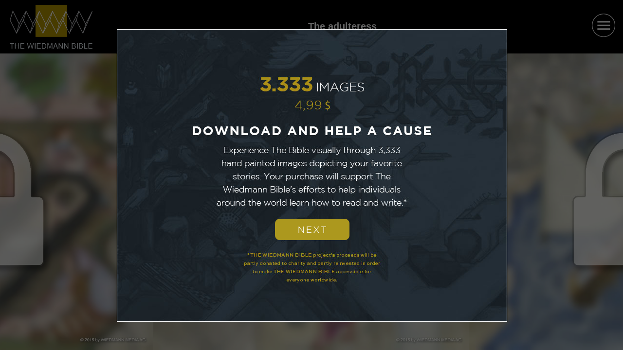

--- FILE ---
content_type: text/html; charset=utf-8
request_url: https://app.thewiedmannbible.com/f605bff3/slider.htm
body_size: 3336
content:
<!doctype html>
<html>
<head>
    <meta charset="utf-8">
    <title>THE WIEDMANN BIBLE - Web Application: The adulteress</title>
    <meta http-equiv="Content-Type" content="text/html; charset=utf-8" />
    <meta name="description" content="" />
    <meta name="keywords" content="index keywords The world’s longest painted Bible, Longest painted Bible, Longest Bible, Holy Scriptures, The Wiedmann Bible, Willy Wiedmann, Leporello, Hand-painted, Stuttgart, Pauluskirche" />
    <link rel="shortcut icon" type="image/x-icon" href="https://app.thewiedmannbible.com/tpl/twb/en/images/favicon.png">
    <meta property="og:title" content="The adulteress"/>
<meta property="og:url" content="https://app.thewiedmannbible.com/f605bff3/slider.htm"/>
<meta property="og:description" content=""/>
<meta property="og:type" content="article"/>
<meta property="og:image" content="https://wiedmann.s3.amazonaws.com/images/l_6abcb9ea8f.jpg"/>
<meta property="fb:app_id" content="1650736525162928"/>

    <script src="https://app.thewiedmannbible.com/js/jquery-1.11.1.min.js" type="text/javascript"></script>
    <script src="https://app.thewiedmannbible.com/js/base.js" type="text/javascript"></script>
    <script src="https://app.thewiedmannbible.com/js/app.js" type="text/javascript"></script>
    <script type="text/javascript">app.init({host:"https://app.thewiedmannbible.com/", domain:"app.thewiedmannbible.com", imgurl:"https://app.thewiedmannbible.com/tpl/twb/en/images"});</script>
<link href="https://app.thewiedmannbible.com/tpl/twb/en/slider.css" rel="stylesheet" type="text/css" />
<script src="https://app.thewiedmannbible.com/js/slider.js" type="text/javascript"></script>
<script src="https://app.thewiedmannbible.com/js/jquery.mobile-1.4.5.min.js" type="text/javascript"></script>
<script src="https://app.thewiedmannbible.com/js/jplayer/jquery.jplayer.min.js" type="text/javascript"></script>
<script src="https://app.thewiedmannbible.com/js/jquery-ui/jquery-ui.min.js" type="text/javascript"></script>
<script src="https://app.thewiedmannbible.com/js/fancybox2/jquery.fancybox.js" type="text/javascript"></script>
<script src="https://app.thewiedmannbible.com/js/nicescroll/jquery.nicescroll.min.js" type="text/javascript"></script>
<link href="https://app.thewiedmannbible.com/js/jquery-ui/jquery-ui.css" rel="stylesheet" type="text/css" />
<link href="https://app.thewiedmannbible.com/js/fancybox2/jquery.fancybox.css" rel="stylesheet" type="text/css" />
<link href="https://fonts.googleapis.com/css?family=Open+Sans:400,600,700,300" rel="stylesheet" type="text/css" />

	<noscript><img height="1" width="1" style="display:none"
				   src="https://www.facebook.com/tr?id=2992659137432883&ev=PageView&noscript=1"
		/></noscript>
	<!-- End Facebook Pixel Code -->
</head>

	
    <!-- Google Tag Manager -->
    <noscript><iframe src="//www.googletagmanager.com/ns.html?id=GTM-NZ2FQ8"
                      height="0" width="0" style="display:none;visibility:hidden"></iframe></noscript>
    <script>(function(w,d,s,l,i){w[l]=w[l]||[];w[l].push({'gtm.start':
                new Date().getTime(),event:'gtm.js'});var f=d.getElementsByTagName(s)[0],
                j=d.createElement(s),dl=l!='dataLayer'?'&l='+l:'';j.async=true;j.src=
                '//www.googletagmanager.com/gtm.js?id='+i+dl;f.parentNode.insertBefore(j,f);
        })(window,document,'script','dataLayer','GTM-NZ2FQ8');</script>
    <!-- End Google Tag Manager -->

<body class="overflowhidden">
<div id="wrap">
    <div id="header">
        <div class="logo"><a href="https://app.thewiedmannbible.com/slider.htm" rel="external" data-ajax="false"><img src="https://app.thewiedmannbible.com/tpl/twb/en/images/golden_logo_d_3.jpg" alt="img"></a></div>
        <div class="navig">
                        <a href="#" class="menu j-tooltip" onclick="return false;" title="Menu" data-p="bottom"></a>
        </div>
        <div class="h_title"><div><h1 class="title">The adulteress</h1></div></div>
    </div>
    <div id="slider">
        <div id="volume">
            <div class="view cur prohibited" data-t="The adulteress" data-d="" data-hash="f605bff3"  data-num="2667" data-b="1408">
                <a href="https://wiedmann.s3.amazonaws.com/images/b_6abcb9ea8f.jpg" class="j-prohibited">
                    <img src="https://wiedmann.s3.amazonaws.com/images/b_6abcb9ea8f.jpg"/>
                </a>
            </div>
        </div>
    </div>
    <div id="descr-wrap"><div id="descr"></div></div>
    <a href="#" id="prev"><div></div></a>
    <a href="#" id="next"><div></div></a>
    <div id="menu">
        <div>
            <a href="#" class="mmenu j-mmenu j-tooltip" title="Left menu"></a>
            <a href="#" class="sound j-tooltip" title="Music on/off"></a>
            <a href="#" class="play pause j-tooltip" title="Autoplay"></a>
            <a href="#" class="mfav j-tooltip" title="Favorites"></a>
            <a href="#" class="descr j-tooltip" title="Description"></a>
            <a href="#" class="fulscr j-tooltip" title="Full screen"></a>
            <a href="https://app.thewiedmannbible.com/search.htm" class="search link j-tooltip" rel="external" data-ajax="false" title="Search"></a>
            <a href="#" class="share j-tooltip" id="j-soc-share" title="Share"></a>
            <a href="https://app.thewiedmannbible.com/browse.htm" class="browse link j-tooltip" rel="external" data-ajax="false" title="Browse"></a>
            <a href="https://shop.thewiedmannbible.com/de/shop/" class="shop link j-tooltip" rel="external" data-ajax="false" title="Bible Shop" target="_blank"></a>
            <a href="https://galerie-wiedmann.pixels.com/" class="print link j-print j-tooltip" rel="external" data-ajax="false" title="Photo gifts" target="_blank"></a>
            
            
            
        </div>
    </div>
    <div id="leftmenu">
        <div class="cont">
            <a href="https://app.thewiedmannbible.com/" rel="external" data-ajax="false" class="link">
                <div class="ico">
                    <i class="index"></i>
                    <span>Home</span>
                    <div class="clear"></div>
                </div>
            </a>
            <a href="https://app.thewiedmannbible.com/browse.htm" rel="external" data-ajax="false" class="link">
                <div class="ico">
                    <i class="browse"></i>
                    <span>Browse</span>
                    <div class="clear"></div>
                </div>
            </a>
            <a href="https://app.thewiedmannbible.com/fav.htm" rel="external" data-ajax="false" class="link">
                <div class="ico">
                    <i class="mfav"></i>
                    <span>Favorites</span>
                    <div class="clear"></div>
                </div>
            </a>
            <a href="#" class="j-story">
                <div class="ico">
                    <i class="story"></i>
                    <span>Story</span>
                    <div class="clear"></div>
                </div>
            </a>
            <a href="#" class="j-settings">
                <div class="ico">
                    <i class="settings"></i>
                    <span>Settings</span>
                    <div class="clear"></div>
                </div>
            </a>
            <a href="#" class="j-feedback">
                <div class="ico">
                    <i class="feedback"></i>
                    <span>Feedback</span>
                    <div class="clear"></div>
                </div>
            </a>
            <a href="#" class="j-help">
                <div class="ico">
                    <i class="help"></i>
                    <span>Help</span>
                    <div class="clear"></div>
                </div>
            </a>
                        <a href="#" class="j-signup">
                <div class="ico">
                    <i class="signup"></i>
                    <span>Sign up</span>
                    <div class="clear"></div>
                </div>
            </a>
                    </div>
    </div>
</div>
<div id="j-sound"></div>
<div class="tooltip-modal top" id="j-tooltip-social-share" style="display: none;">
    <div class="tooltip-modal-arrow"></div>
    <div class="tooltip-modal-inner">
        <div class="title">Share this image with your friends!</div>
        <div class="social">
            <a href="#" id="j-share-fb"><i class="soc facebook"></i></a>
            <a href="#" id="j-share-tw"><i class="soc twitter"></i></a>
            <a href="#" id="j-share-google"><i class="soc google"></i></a>
            <a href="#" id="j-share-email"><i class="soc email"></i></a>
            <a href="#" id="j-share-pinterest"><i class="soc pinterest"></i></a>
            <a href="#" id="j-share-tumblr"><i class="soc tumblr"></i></a>
                        <div class="clear"></div>
        </div>
    </div>
</div>




<script type="text/javascript">
JSlider.init({"i": [{"title": "Mt 14,13-21 \/ Mk 6,30-44 \/ Lk 9,10-17 \/ Jn 6, 1-13 - \\\"Feeding of the 5000\\\"","description": "","filename": "c784093316.jpg","hash": "834ef860","img_descr": null,"num": "2668","blur": "","bnum": "1409","seo_num": "1","prohibited": true,"link": "https:\/\/wiedmann.s3.amazonaws.com\/images\/b_c784093316.jpg"},{"title": "Mt 14,13-21 \/ Mk 6,30-44 \/ Lk 9,10-17 \/ Jn 6, 1-13 - \\\"Feeding of the 5000\\\"","description": "","filename": "38f4167ff5.jpg","hash": "a91332d6","img_descr": null,"num": "2669","blur": "","bnum": "1409","seo_num": "2","prohibited": true,"link": "https:\/\/wiedmann.s3.amazonaws.com\/images\/b_38f4167ff5.jpg"}],"p": [{"title": "Salome\\'s dance","description": "","hash": "32dd045b","img_descr": null,"num": "2663","blur": "","bnum": "1406","seo_num": "1","prohibited": true,"link": "https:\/\/wiedmann.s3.amazonaws.com\/images\/b_93287551c1.jpg"},{"title": "Salome\\'s dance","description": "","hash": "52fc6a4e","img_descr": null,"num": "2664","blur": "","bnum": "1406","seo_num": "2","prohibited": true,"link": "https:\/\/wiedmann.s3.amazonaws.com\/images\/b_661e9d1791.jpg"},{"title": "Salome\\'s dance","description": "","hash": "24df6a80","img_descr": null,"num": "2665","blur": "986e6a5687.jpg","bnum": "1406","seo_num": "3","prohibited": true,"link": "https:\/\/wiedmann.s3.amazonaws.com\/images\/b_5d28128a3b.jpg"},{"title": "Burial of John the Baptist","description": "","hash": "544ac9a3","img_descr": null,"num": "2666","blur": "fd644b5034.jpg","bnum": "1407","seo_num": "1","prohibited": true,"link": "https:\/\/wiedmann.s3.amazonaws.com\/images\/b_8880d842c0.jpg"}],"sound": "https:\/\/app.thewiedmannbible.com\/mp3\/Wiedmann_Bibel_Audio.mp3","url": "slider.htm","fav": "0","login_social": "https:\/\/app.thewiedmannbible.com\/social.htm","forceShare": false,"forceSignup": false,"user_id": "0","needAuth": "LOGIN\/SIGNUP<br\/>\nTo be able to access purchaced content on oll your devices, please register <a href=\"#\" class=\"j-signup j-buy\">HERE FOR FREE<\/a>.<br\/>\nAfter registration you browser will be redirected to the payment page.","autoplay": "0","banners": false,"installWebApp": false});
</script>
<div id="fb-root"></div>
<div id="j-modal-shopping" class="modal">
    <div class="shopping modal-center">
        <div class="content">
            <div class="btn-buy-bl"><a class="btn-buy j-buy" href="#"></a></div>
        </div>
    </div>
</div><script type="text/javascript">
    window.fbAsyncInit = function() {
        FB.init({
            appId      : '1650736525162928',
            xfbml      : true,
            status     : true,
            version    : 'v2.3'
        });
        FB.getLoginStatus(function(response) {
            JSlider.fbReady(response);
        }, true);
    };

    (function(d, s, id){
        var js, fjs = d.getElementsByTagName(s)[0];
        if (d.getElementById(id)) {return;}
        js = d.createElement(s); js.id = id;
        js.src = "//connect.facebook.net/en_US/sdk.js";
        fjs.parentNode.insertBefore(js, fjs);
    }(document, 'script', 'facebook-jssdk'));
</script>
<script>
    (function(i,s,o,g,r,a,m){i['GoogleAnalyticsObject']=r;i[r]=i[r]||function(){
        (i[r].q=i[r].q||[]).push(arguments)},i[r].l=1*new Date();a=s.createElement(o),
        m=s.getElementsByTagName(o)[0];a.async=1;a.src=g;m.parentNode.insertBefore(a,m)
    })(window,document,'script','//www.google-analytics.com/analytics.js','ga');

    ga('create', 'UA-61505747-2', 'auto');
    ga('send', 'pageview');
</script>

</body>
</html>

--- FILE ---
content_type: text/css
request_url: https://app.thewiedmannbible.com/tpl/twb/en/slider.css
body_size: 5046
content:
* {padding:0; margin:0;}
html {height:100%;}
body {height:100%; font:12px Helvetica,sans-serif; color:#c5cad1; background:#000000; }
img {border:0;}

table {border:none;}
table, tr, td {border-collapse:collapse;}

a:focus {outline:none;}

a {color:#c5cad1; text-decoration:none;}
a:hover {text-decoration:none;}

a.link {text-decoration:none;}
a.link:hover {text-decoration:underline;}

.clear {clear:both;}
.left	{float:left;}
.right {float:right;}
.relative {position:relative;}
.uppercase {text-transform: uppercase;}
.lowercase {text-transform: lowercase;}
.displaynone {display: none;}
.hide {display: none !important;}
.nowrap {white-space: nowrap;}
.disabled { opacity: 0.65; filter:Alpha(Opacity=65);}
.overflowhidden{overflow:hidden;}

a.cancel {display: inline-block; margin-top: 10px;}

#wrap {width:100%; min-height:100%; height:100%;background-color: #000000;}
html>body #wrap {height:auto;}

em{
    color: #c09700;
    font-weight: bold;
}

.center {text-align: center;}
.spaser {height:100px;}
.closed {opacity:0.5; filter:alpha(opacity=50);}

.green {color:#4b873c;}
.red {color:#943844;}
.black {color:#073942!important;}
.blue {color:#128fae!important;}
.grey {color:#6a888e!important;}

.bordered {border-bottom:1px solid #bccbce;}

#header {
    position:absolute;
    top:0;
    right:0;
    left:0;
    background-color: #000000;
    color: #FFFFFF;
}
#header a{
    color: #FFFFFF;
}
#descr-wrap{
    position:absolute;
    bottom:70px;
    right:0;
    left:0;
    z-index: 2;
    text-align: center;
    height: 25%;
    overflow-y: scroll;
    display: none;
    background-color: #000000;
    margin: 0 auto;
    max-width: 810px;
}
#descr{
    text-align: justify;
    color: #ffffff;
    font-size: 16px;
    max-width: 800px;
    margin: auto;
    line-height: 1.5;
    padding: 10px;
}

#slider {
    position:absolute;
    right:0;
    top: 110px;
    bottom:0;
    left:0;
    background: #000000;
    overflow: hidden;
}
#slider .promo{
    width: 100%;
    height: 100%;
}

#volume{
    position:absolute;
}
.view{
    float:left;
}
.view img{
    display: block;
    height: auto;
    max-width: 100%;
    margin: 0 auto;
}
#prev, #next{
    position:absolute;
    top: 110px;
    width: 30%;
    bottom: 0;
}
#prev{
    left:0;
}
#prev:hover{
    padding: 50px;
}
#prev:hover div{
    width: 100%;
    height: 100%;
    background: url(./slider_img/arrow_left.png) no-repeat center left;
}
#next{
    right:0;
}
#next:hover, #next.show {
    padding: 50px;
}
#next:hover div, #next.show div{
    width: 100%;
    height: 100%;
    background: url(./slider_img/arrow_right.png) no-repeat center right;
}

#menu{
    width: 100%;
    height: 70px;
    position: absolute;
    bottom: 0;
    display: none;
    background: #000000;
}
#menu div{
    margin: 10px auto 0;
    text-align: center;
    width: 800px;
}

#menu.promo{
    display: block;
}
#menu.promo div{
    display: -webkit-flex;
    display: flex;
    -webkit-flex-direction: row; /* works with row or column */
    flex-direction: row;
    -webkit-align-items: center;
    align-items: center;
    -webkit-justify-content: center;
    justify-content: center;
}

.g-recaptcha{
    display: -webkit-flex;
    display: flex;
    -webkit-flex-direction: row; /* works with row or column */
    flex-direction: row;
    -webkit-align-items: center;
    align-items: center;
    -webkit-justify-content: center;
    justify-content: center;
}

#menu a{
    width: 48px;
    height: 48px;
    line-height: 48px;
    margin: 0 12px;
    padding: 0;
    background: url(./slider_img/icons48.png) no-repeat;
    float: left;
}

#menu a.mfav{
    background-position: -336px 0;
}
#menu a.mfav.fav{
    background-position: -336px -48px;
}
#menu a.search{
    background-position: -144px -48px;
}
#menu a.share{
    background-position: -96px 0;
}
#menu a.search{
    background-position: -144px 0;
}
#menu a.mmenu{
    background-position: -432px 0;
}
#menu a.mmenu.cl{
    background-position: -432px -48px;
}
#menu a.browse{
    background-position: -384px 0;
}
#menu a.play{
    background-position: -48px 0;
}
#menu a.play.pause{
    background-position: -48px -48px;
}
#menu a.descr{
    background-position: -288px -48px;
}
#menu a.descr.hd{
    background-position: -288px 0;
}
#menu a.fulscr{
    background-position: -240px -48px;
}
#menu a.fulscr.fs{
    background-position: -240px 0;
}
#menu a.sound{
    background-position: 0 0;
}
#menu a.sound.mute{
    background-position: 0 -48px;
}
#menu a.right{
    background-position: -480px 0;
}
#menu a.print{
    background-position: -672px -48px;
}
#menu a.shop{
    background-position: -672px 0;
}

#menu a.skip-intro{
    background: #000;
    border: solid 1px #ffffff;
    border-radius: 24px;
    height: 48px;
    font-size: 16px;
    width: auto;
    padding: 0 20px;
}

#leftmenu{
    position: absolute;
    background-color: #000000;
    left: 0;
    bottom: 0;
    top: 110px;
    display: none;
    z-index: 10;
}
#leftmenu .cont{
    width: 240px;
    height: 100%;
    background-color: #000000;
    color: #FFFFFF;
    margin-top: 10px;
}
#leftmenu .ico{
    color: #FFFFFF;
    font-size: 23px;
    border-bottom: 1px solid #FFFFFF;
    padding: 10px;
}
#leftmenu .ico i{
    float: left;
    height: 48px;
    width: 48px;
}
#leftmenu .ico span{
    float: left;
    margin: 11px 0 0 5px;
}
#leftmenu i{
    background: url(./slider_img/icons48.png) no-repeat;
}
#leftmenu i.browse{
    background-position: -384px 0;
}
#leftmenu i.mmenu{
    background-position: -96px -48px;
}
#leftmenu i.mfav{
    background-position: -384px -48px;
}
#leftmenu i.index{
    background-position: -576px 0;
}
#leftmenu i.help{
    background-position: -144px -48px;
}
#leftmenu i.feedback{
    background-position: -624px -48px;
}
#leftmenu i.story{
    background-position: -528px -48px;
}
#leftmenu i.settings{
    background-position: -528px 0;
}
#leftmenu i.signup{
    background-position: -624px 0;
}
#leftmenu .logo{
    margin: 10px 15px;
}
#leftmenu .logo a{
    float: none;
    height: auto;
    margin-left: 10px;
    padding: 0;
    border: none;
}

#header .logo{
    background: #000000;
    padding: 10px 20px 0;
    float:left;
}

#header .navig{
    float: right;
    margin: 28px 10px 0 20px;
}
#header .h_title{
    margin: 23px 20px;
    text-align: center;
    padding: 20px;
    font-size: 20px;
    overflow: hidden;
    white-space: nowrap;
}

#header .navig a.menu{
    width: 48px;
    height: 48px;
    float: left;
    margin-right: 6px;
    background: url(./slider_img/icons48.png) no-repeat;
    background-position: -96px -48px;
}
#header .navig a.menu.hd{
    background-position: -96px -48px;
}

#header .navig a.browse{
    background: url(./slider_img/icons48.png) no-repeat;
    background-position: -384px 0;
    width: 48px;
    height: 48px;
    float: left;
    margin-right: 6px;
}

#header .navig a.back{
    background: url(./slider_img/icons48.png) no-repeat;
    background-position: -480px -48px;
    width: 48px;
    height: 48px;
    float: left;
    margin-right: 6px;
}

#browse{
    padding: 100px 10px 20px 10px;
}
.preview{
    float: left;
    margin: 20px 0 0 20px;
    position: relative;
}

.preview .prohibited{
    position: absolute;
    background: url(./slider_img/lock_small.png) no-repeat center center;
    left: 0;
    right: 0;
    top: 0;
    bottom: 0;
}
#browse .message{
    margin-top: 50px;
    text-align: center;
}

.preview .title{
    text-align: center;
    width: 100px;
    height: 15px;
    text-overflow: ellipsis;
    overflow: hidden;
    white-space: nowrap;
}

.preview:hover .title{
    position: absolute;
    width: 100px;
    height: auto;
    white-space: normal;
    z-index: 2;
    background: #000000;
}

.preview .act{
    position: absolute;
    right: 0;
    bottom: 4px;
    display: none;
}

.preview:hover .act{
    display: block;
}

.preview .act a{
    float: left;
    width: 24px;
    height: 24px;
    background: url(./slider_img/icons24.png) no-repeat;
}
.preview .act a.fav{
    background-position: -144px -24px;
}
.preview .act a.fav.un{
    background-position: -144px 0;
}

.allcenter{
    margin: 18px 40px 0 215px;
}

.search_box {
    background: #fff none repeat scroll 0 0;
    border-radius: 5px;
    margin: 0 184px 6px 0;
}
.search_box input.inp {
    background: rgba(0, 0, 0, 0) none repeat scroll 0 0;
    border: medium none;
    color: #30383f;
    font-family: Helvetica,sans-serif;
    font-size: 18px;
    outline: medium none;
    padding: 23px 3%;
    width: 94%;
}
input.send {
    background: #b59600 none repeat scroll 0 0;
    border: medium none;
    border-radius: 5px;
    color: #fff;
    cursor: pointer;
    display: block;
    font-family: Helvetica,sans-serif;
    font-size: 14px;
    outline: medium none;
    padding: 24px 0;
    text-align: center;
    width: 100px;
    float: right;
    margin: 0 20px;
}

.scroll-left{
    /* Starting position */
    -moz-transform:translateX(100%);
    -webkit-transform:translateX(100%);
    transform:translateX(100%);
    -moz-animation: scroll-left 10s linear infinite;
    -webkit-animation: scroll-left 10s linear infinite;
    animation: scroll-left 10s linear infinite;
}
/* Move it (define the animation) */
@-moz-keyframes scroll-left {
    0%   { -moz-transform: translateX(100%); }
    100% { -moz-transform: translateX(-100%); }
}
@-webkit-keyframes scroll-left {
    0%   { -webkit-transform: translateX(100%); }
    100% { -webkit-transform: translateX(-100%); }
}
@keyframes scroll-left {
    0%   {
        -moz-transform: translateX(100%); /* Browser bug fix */
        -webkit-transform: translateX(100%); /* Browser bug fix */
        transform: translateX(100%);
    }
    100% {
        -moz-transform: translateX(-100%); /* Browser bug fix */
        -webkit-transform: translateX(-100%); /* Browser bug fix */
        transform: translateX(-100%);
    }
}

.modal{
    position: fixed;
    top: 0;
    bottom: 0;
    left: 0;
    right: 0;
    background: rgba(0, 0, 0, 0.6) none repeat scroll 0 0;
    z-index: 2147483647 !important;
}
.modal.black{
    background: #000000 none repeat scroll 0 0;
}
.modal a.close{
    position: absolute;
    right: 6px;
    top: 6px;
    width: 24px;
    height: 24px;
    background: url(./slider_img/icons24.png) no-repeat;
    background-position: -120px -24px;
}

.modal a.text-close{
    position: absolute;
    background: #000;
    border: solid 1px #ffffff;
    border-radius: 11px;
    height: 22px;
    padding: 0 10px;
    bottom: 6px;
    right: 311px;
    font-size: 16px;
    line-height: 1.5;
}

.modal .settings .content, .modal .prohibited .content{
    margin: 30px;
}

.modal .settings h1, .modal .prohibited h1{
    text-align: center;
    font-size: 18px;
}
.modal .settings .input{
    margin: 20px 0;
}
.modal .settings .input .title{
    float: left;
    width: 140px;
}
.modal .settings .input .value{
    float: left;
}

.modal .settings .input .lang{
    float: left;
    width: 16px;
    height: 16px;
    padding: 3px;
    border: 1px solid #333333;
    margin: 0 5px;
}
.modal .settings .input .lang.active {
    border: 1px solid #999999;
}
.modal .settings .buttons{
    position: absolute;
    bottom: 10px;
    left: 0;
    right: 0;
    text-align: center;
}
.modal .settings .buttons .submit{
    background: #b59600 none repeat scroll 0 0;
    border: medium none;
    border-radius: 5px;
    color: #fff;
    cursor: pointer;
    display: inline-block;
    font-family: Helvetica,sans-serif;
    font-size: 14px;
    outline: medium none;
    padding: 16px 5px;
    text-align: center;
    min-width: 100px;
}

.modal .settings .input .lang.de{
    background: url("./images/langs_ico/de_lang.png") no-repeat center center;
}
.modal .settings .input .lang.en{
    background: url("./images/langs_ico/en_lang.png") no-repeat center center;
}
.modal .settings .input .lang.es{
    background: url("./images/langs_ico/es_lang.png") no-repeat center center;
}

.modal .input .value .wrap{
    float: left;
    background: #fff none repeat scroll 0 0;
    border-radius: 5px;
}


.modal .settings .input .value .digit{
    float: left;
    background: #fff none repeat scroll 0 0;
    border-radius: 5px;
}
.modal .settings .input .value .legend{
    float: left;
    margin: 6px 0 0 8px;
}
.modal .settings .input .value input, .modal .settings .input .value textarea{
    background: rgba(0, 0, 0, 0) none repeat scroll 0 0;
    border: medium none;
    color: #30383f;
    font-family: Helvetica,sans-serif;
    font-size: 12px;
    padding: 6px;
}
.modal .settings .input .value .slider{
    float: left;
    margin: 8px 0 0 16px;
    width: 250px;
}

.modal .settings .input .value input::-webkit-input-placeholder {
    color: #616b72;
}
.modal .settings .input .value input:-moz-placeholder {
    color: #616b72;
}
.modal .settings .input .value textarea::-webkit-input-placeholder {
    color: #616b72;
}
.modal .settings .input .value textarea:-moz-placeholder {
    color: #616b72;
}

.modal .modal-center{
    position: absolute;
    width: 800px;
    height: 600px;
    left: calc(50% - 400px);
    top: calc(50% - 300px);
}
.modal .modal-fon{
    background:url(./slider_img/fon_border.jpg) no-repeat center center;
}


.modal .story h1{
    text-align: center;
    font-size: 18px;
}
.modal .story .content{
    height: 530px;
    margin: 35px 0;
    overflow-y: scroll;
}

.modal .story .content .article{
    padding: 0 20px;
    font-size: 16px;
    line-height: 1.5;
    display: none;
}

.modal .story .content .article.active{
    display: block;
}

.modal .story a.prev, .modal .story a.next{
    position: absolute;
    bottom: 6px;
    width: 24px;
    height: 24px;
    background: url(./slider_img/icons24.png) no-repeat;
}
.modal .story a.prev {
    left: 350px;
    background-position: -168px -24px;
}
.modal .story a.next {
    right: 350px;
    background-position: -168px 0;
}

.modal .story .content .article {
    text-align: justify;
}

.modal .olive {
    background: #b59600 none repeat scroll 0 0;
    border: medium none;
    border-radius: 5px;
    color: #fff;
    cursor: pointer;
    display: inline-block;
    font-family: Helvetica,sans-serif;
    font-size: 14px;
    outline: medium none;
    padding: 12px 5px;
    text-align: center;
    min-width: 120px;
}
.modal .help{
    position: absolute;
    width: 800px;
    height: 505px;
    left: calc(50% - 417px);
    top: calc(50% - 270px);
    padding: 35px 35px 0 0;
}

.modal .settings .content .signup{
    border-bottom: 1px solid #37414c;
    margin: 80px 82px 0;
}
.modal .settings .content .signup .registr{
    float: left;
    width: 225px;
    border-right: 1px solid #37414c;
    padding-right: 60px;
}
.modal .settings .content .signup .registr H1{
    text-align: right;
}
.modal .settings .content .signup .login{
    float: left;
    width: 225px;
    padding-left: 60px;
}
.modal .settings .content .signup .login H1{
    text-align: left;
}

.modal .settings .content .signup H1{
    margin-bottom: 30px;
}
.modal .settings .signup .input{
    margin: 20px 0;
}

.modal .settings .signup .input .value{
    background: #b2bac0 none repeat scroll 0 0;
    border: 1px solid #ffffff;
    padding: 3px;
}

.modal .settings .signup .input .value input{
    width: 205px;
}

.modal .settings .social{
    display: -webkit-flex;
    display: flex;
    -webkit-flex-direction: row; /* works with row or column */
    flex-direction: row;
    -webkit-align-items: center;
    align-items: center;
    -webkit-justify-content: center;
    justify-content: center;
}

.modal .paymentwall{
    position: absolute;
    width: 400px;
    height: 450px;
    left: calc(50% - 200px);
    top: calc(50% - 225px);
}

.modal .shopping{
    background:url(./slider_img/fon_shopping1.jpg) no-repeat center center;
    border: 1px solid #FFFFFF;
}
.modal .shopping .box{
    margin: 150px 0 0 10px;
}

.modal .shopping .boxes{
    float: left;
    height: 331px;
    margin: 40px 5px 0;
    position: relative;
    width: 220px;
}

.modal .shopping .boxes.big{
    height: 420px;
    margin-top: 0;
    width: 300px;
}

.modal .shopping .boxes.box_01{
    background: rgba(255, 255, 255, 0.7) url(./slider_img/img_ico_1.png) no-repeat scroll 4px 4px;
}
.modal .shopping .boxes.box_02{
    background: rgba(255, 255, 255, 0.7) url(./slider_img/img_ico_2.png) no-repeat scroll 1px 1px;
}
.modal .shopping .boxes.box_03{
    background: rgba(255, 255, 255, 0.7) url(./slider_img/img_ico_3.png) no-repeat scroll 16px 16px;
}
.modal .shopping .btn-buy-bl{
    text-align: center;
    margin-top: 386px;
}
.modal .shopping .btn-buy-bl .btn-buy{
    background:url(./slider_img/shop_next.png) no-repeat center center;
    display: inline-block;
    height: 50px;
    width: 200px;
}

.modal .socsign .content {
    margin: 150px 0;
}
.modal .flex{
    display: -webkit-flex;
    display: flex;
    -webkit-flex-direction: row;
    flex-direction: row;
    -webkit-align-items: center;
    align-items: center;
    -webkit-justify-content: center;
    justify-content: center;
}
.modal .socsign i.ico{
    float: left;
    width: 114px;
    height: 114px;
    margin: 20px;
    background: url(./slider_img/icons114.png) no-repeat;
}
.modal .socsign i.facebook{  background-position: -114px -114px; }
.modal .socsign i.twitter {  background-position: -114px 0; }
.modal .socsign i.mail    {  background-position: 0 -114px; }
.modal .socsign i.signup  {  background-position: 0 0 }


.buy .steps{
    margin: 10px 0;
}

.buy .steps .step{
    display: inline-block;
    font-size: 20px;
    color: #aa8625;
    text-align: center;
}
.buy .steps .step i.round{
    border: 3px solid #aa8625;
    border-radius: 45px;
    display: inline-block;
    font-size: 68px;
    height: 80px;
    margin: 6px;
    text-align: center;
    width: 80px;
    font-style: normal;
}
.buy .steps .step.active{
    color: #ffffff;
}
.buy .steps .step.active i.round {
    border-color: #ffffff;
}
.buy .steps .dotted{
    display: inline-block;
    color: #aa8625;
    border-top: 5px dotted #aa8625;
    width: 130px;
}

.buy .thank{
    color: #ffffff;
    text-align: left;
    font-size: 50px;
    margin: 130px 0 0 0;
}
.buy .thank i.thank-ico{
    background: url(./slider_img/thank.png) no-repeat;
    width: 82px;
    height: 77px;
    float: left;
    margin: -17px 0 0 183px;
}

.boxes h2 {
    color: #af5200;
    font-family: "Open Sans",sans-serif;
    font-size: 40px;
    font-weight: 600;
    padding: 30px 0 0 0;
    margin-left: 130px;
    text-align: center;
}
.boxes .p_img {
    color: #af5200;
    font-family: "Open Sans",sans-serif;
    font-size: 22px !important;
    margin: -10px 0 0 130px;
    text-align: center;
}
.boxes h3 {
    color: #25282d;
    font-family: Helvetica,sans-serif;
    font-size: 14px;
    font-weight: 400;
    padding: 10px 0;
    text-align: center;
    text-transform: uppercase;
}
.boxes.big h3 {
    font-size: 18px;
}
.boxes h4 {
    color: #25282d;
    font-family: "Open Sans",sans-serif;
    font-size: 27px;
    font-weight: 600;
    text-align: center;
}
.boxes.big h4{
    margin: -6px 0 0 109px;
    font-size: 30px;
}
.boxes p {
    color: #25282d;
    font-family: Helvetica,sans-serif;
    font-size: 12px;
    font-weight: 200;
    margin: 0;
    padding: 0 7px;
    text-align: center;
}
.boxes.big p{
    font-size: 15px;
}
.boxes .btn{
    border-radius: 5px;
    color: #fff;
    display: block;
    font-family: "Open Sans",sans-serif;
    font-size: 16px;
    font-weight: 200;
    margin: 14px auto;
    padding: 4px;
    text-align: center;
    text-transform: uppercase;
    width: 60%;
}
.boxes.big .btn{
    font-size: 20px;
    padding: 6px;
}
.boxes .voucher{
    text-align: right;
    margin: 10px 0 0;
}
.boxes .voucher a{
    color: #25282d;
    text-decoration: underline;
}

.boxes .btn_brown {
    background: #af5200 none repeat scroll 0 0;
}
.boxes .btn_green {
    background: #50aa01 none repeat scroll 0 0;
}
.boxes .btn_gr_br{
    background: url(./images/butt_tc.png) no-repeat scroll -46px 0;
}
.boxes .mh{
    min-height: 75px;
}
.boxes .endnote{
    font-size: 10px !important;
    padding: 0 15px;
}
.boxes .spec_price{
    background: rgba(0, 0, 0, 0) url(./slider_img/price.png) no-repeat scroll 0 0;
    height: 98px;
    position: absolute;
    right: -6px;
    top: -55px;
    width: 98px;
}

.social i.soc{
    float: left;
    width: 55px;
    height: 55px;
    margin: 0 10px;
}

.social i.facebook{
    background: url(./images/fb.png) no-repeat;
}
.social i.twitter{
    background: url(./images/twitter.png) no-repeat;
}
.social i.email{
    background: url(./slider_img/mail.png) no-repeat;
}
.social i.google{
    background: url(./slider_img/gplus.png) no-repeat;
}
.social i.pinterest{
    background: url(./slider_img/pinterest.png) no-repeat;
}
.social i.tumblr{
    background: url(./slider_img/tumblr.png) no-repeat;
}

.modal .prohibited .content .login-inline{
    position: absolute;
    top: 10px;
    left: 40px;
    right: 40px;
    border: 1px solid #37414c;
    padding: 8px 0 8px 35px;
}

.login-inline .title{
    float: left;
    margin: 10px 10px 0 0;
    font-size: 14px;
}
.login-inline .input{
    float: left;
    margin: 0 10px;
}

.login-inline .input .value{
    background: #b2bac0 none repeat scroll 0 0;
    border: 1px solid #ffffff;
    padding: 3px;
}
.modal .prohibited .login-inline .input .value{
    border-radius: 0;
}

.modal .prohibited .content .login-inline .input input{
    width: 170px;
}



.modal .gray {
    background: rgba(204,204,204,1);
    background: -moz-linear-gradient(top, rgba(204,204,204,1) 0%, rgba(245,245,245,1) 0%, rgba(133,133,133,1) 100%);
    background: -webkit-gradient(left top, left bottom, color-stop(0%, rgba(204,204,204,1)), color-stop(0%, rgba(245,245,245,1)), color-stop(100%, rgba(133,133,133,1)));
    background: -webkit-linear-gradient(top, rgba(204,204,204,1) 0%, rgba(245,245,245,1) 0%, rgba(133,133,133,1) 100%);
    background: -o-linear-gradient(top, rgba(204,204,204,1) 0%, rgba(245,245,245,1) 0%, rgba(133,133,133,1) 100%);
    background: -ms-linear-gradient(top, rgba(204,204,204,1) 0%, rgba(245,245,245,1) 0%, rgba(133,133,133,1) 100%);
    background: linear-gradient(to bottom, rgba(204,204,204,1) 0%, rgba(245,245,245,1) 0%, rgba(133,133,133,1) 100%);
    filter: progid:DXImageTransform.Microsoft.gradient( startColorstr='#cccccc', endColorstr='#858585', GradientType=0 );

    border: 1px solid #fff;
    border-radius: 5px;
    color: #fff;
    text-shadow: 3px 3px 2px rgba(150, 150, 150, 1);
    cursor: pointer;
    display: inline-block;
    font-family: Helvetica,sans-serif;
    font-size: 14px;
    outline: medium none;
    padding: 8px 5px;
    text-align: center;
    min-width: 100px;
}


.modal .content .errors{
    color: #ff0000;
    border: 1px solid#ff0000;
    background-color: #770000;
    position: relative;
    margin:10px;
    padding: 10px;
    border-radius: 4px;
}
.modal .content .errors.success{
    color: #90ee90;
    border: 1px solid#008f00;
    background-color: #005000;
}

.modal .content .errors a.close{
    position: absolute;
    right: 3px;
    top: 3px;
    width: 16px;
    height: 16px;
    background: url(./slider_img/icons24.png) no-repeat;
    background-position: -197px -4px;
}

.tooltip {
    display: block;
    font-family: "Helvetica Neue",Helvetica,Arial,sans-serif;
    font-size: 12px;
    font-weight: 400;
    line-height: 1.4;
    position: absolute;
    z-index: 1070;
}
.tooltip.top {
    margin-top: -3px;
    padding: 5px 0;
}
.tooltip.right {
    margin-left: 3px;
    padding: 0 5px;
}
.tooltip.bottom {
    margin-top: 3px;
    padding: 5px 0;
}
.tooltip.left {
    margin-left: -3px;
    padding: 0 5px;
}
.tooltip-inner {
    background-color: #fff;
    border-radius: 4px;
    color: #30383f;
    max-width: 200px;
    padding: 3px 8px;
    text-align: center;
    text-decoration: none;
}
.tooltip-arrow {
    border-color: transparent;
    border-style: solid;
    height: 0;
    position: absolute;
    width: 0;
}
.tooltip.top .tooltip-arrow {
    border-top-color: #fff;
    border-width: 5px 5px 0;
    bottom: 0;
    left: 50%;
    margin-left: -5px;
}
.tooltip.top-left .tooltip-arrow {
    border-top-color: #fff;
    border-width: 5px 5px 0;
    bottom: 0;
    margin-bottom: -5px;
    right: 5px;
}
.tooltip.top-right .tooltip-arrow {
    border-top-color: #fff;
    border-width: 5px 5px 0;
    bottom: 0;
    left: 5px;
    margin-bottom: -5px;
}
.tooltip.right .tooltip-arrow {
    border-right-color: #fff;
    border-width: 5px 5px 5px 0;
    left: 0;
    margin-top: -5px;
    top: 50%;
}
.tooltip.left .tooltip-arrow {
    border-left-color: #fff;
    border-width: 5px 0 5px 5px;
    margin-top: -5px;
    right: 0;
    top: 50%;
}
.tooltip.bottom .tooltip-arrow {
    border-bottom-color: #fff;
    border-width: 0 5px 5px;
    left: 50%;
    margin-left: -5px;
    top: 0;
}
.tooltip.bottom-left .tooltip-arrow {
    border-bottom-color: #fff;
    border-width: 0 5px 5px;
    margin-top: -5px;
    right: 5px;
    top: 0;
}
.tooltip.bottom-right .tooltip-arrow {
    border-bottom-color: #fff;
    border-width: 0 5px 5px;
    left: 5px;
    margin-top: -5px;
    top: 0;
}

#crowd-shortcut{
    display:none !important;
}
.progress-big {
    background-color: #000000;
    width: 50px;
    height: 50px;
    position: absolute;
    left: 50%;
    top: 50%;
    border-radius: 25px;
}
.progress-big:after{
    content: ' ';
    background: url(./images/fancybox_loading@2x.gif) no-repeat;
    width: 48px;
    height: 48px;
    position: absolute;
    top: 1px;
    left: 1px;
}


.tooltip-modal {
    display: block;
    position: absolute;
    z-index: 1080;
}
.tooltip-modal.top {
    margin-top: -3px;
    padding: 5px 0;
}
.tooltip-modal-inner {
    background-color: #000;
    border-radius: 20px;
    color: #fff;
    padding: 10px;
    text-align: center;
    text-decoration: none;
    border: 2px solid #fff;
}
.tooltip-modal-arrow {
    border-color: transparent;
    border-style: solid;
    height: 0;
    position: absolute;
    width: 0;
}
.tooltip-modal.top .tooltip-modal-arrow {
    border-top-color: #fff;
    border-width: 5px 5px 0;
    bottom: 0;
    left: 50%;
    margin-left: -5px;
}
.tooltip-modal .title{
    margin-bottom: 10px;
}
.tooltip-modal .social{
    display: -webkit-flex;
    display: flex;
    -webkit-flex-direction: row; /* works with row or column */
    flex-direction: row;
    -webkit-align-items: center;
    align-items: center;
    -webkit-justify-content: center;
    justify-content: center;
}


.err_paymentwall{
    position: absolute;
    width: 400px;
    height: 120px;
    left: calc(50% - 200px);
    top: calc(50% - 70px);
    color: #ff0000;
    border: 1px solid#ff0000;
    background-color: #770000;
    margin:10px;
    padding: 10px;
    border-radius: 4px;
    font-size: 16px;
}

.img-resp{
    margin: 0 auto;
}

.img-resp img {
    display: block;
    height: auto;
    max-width: 100%;
}
.info{
    position: absolute;
    bottom: 0;
    left: 0;
    right: 0;
    text-align: center;
    font-size: 16px;
    padding: 20px;
}
.info a{
    color: #ffffff;
    font-weight: bold;
}

h1.title{
    font-size: 20px;	
}

--- FILE ---
content_type: application/javascript
request_url: https://app.thewiedmannbible.com/js/base.js
body_size: 6538
content:
var base = (function(){
    
    url =  window.location.protocol +'//'+ window.location.host + window.location.pathname; 
    
    function setCookie(name, value, expiredays, path, domain, secure)
    {
        if( ! domain && app && app.domain){
            domain = '.' + app.domain;
        }
        path = path || '/';
        var exdate = new Date(); exdate.setDate(exdate.getDate() + expiredays);
        var curCookie = name+'='+escape(value)+((expiredays)?'; expires='+exdate.toGMTString():'')+
                        ((path)?'; path='+path:'')+
                        ((domain)?'; domain='+domain:'')+
                        ((secure)?'; secure':'');
        document.cookie = curCookie;  
    }

    function getCookie(name)
    {
       if (document.cookie.length>0) {
           c_start = document.cookie.indexOf(name + "=");
           if (c_start!=-1)
           {
               c_start = c_start + name.length+1;
               c_end = document.cookie.indexOf(";",c_start);
               if (c_end == -1) c_end = document.cookie.length;
               return unescape(document.cookie.substring(c_start, c_end));
           }
       }
       return;
    }
    
    function delCookie ( name )
    {
      var cookie_date = new Date ( );  
      cookie_date.setTime ( cookie_date.getTime() - 1 );
      document.cookie = name += "=; expires=" + cookie_date.toGMTString();
    }

    function serialize (mixed_value) 
    {
        // http://kevin.vanzonneveld.net
        // +   original by: Arpad Ray (mailto:arpad@php.net)
        // +   improved by: Dino
        // +   bugfixed by: Andrej Pavlovic
        // +   bugfixed by: Garagoth
        // +      input by: DtTvB (http://dt.in.th/2008-09-16.string-length-in-bytes.html)
        // +   bugfixed by: Russell Walker (http://www.nbill.co.uk/)
        // +   bugfixed by: Jamie Beck (http://www.terabit.ca/)
        // +      input by: Martin (http://www.erlenwiese.de/)
        // +   bugfixed by: Kevin van Zonneveld (http://kevin.vanzonneveld.net/)
        // +   improved by: Le Torbi (http://www.letorbi.de/)
        // +   improved by: Kevin van Zonneveld (http://kevin.vanzonneveld.net/)
        // +   bugfixed by: Ben (http://benblume.co.uk/)
        // -    depends on: utf8_encode
        // %          note: We feel the main purpose of this function should be to ease the transport of data between php & js
        // %          note: Aiming for PHP-compatibility, we have to translate objects to arrays
        // *     example 1: serialize(['Kevin', 'van', 'Zonneveld']);
        // *     returns 1: 'a:3:{i:0;s:5:"Kevin";i:1;s:3:"van";i:2;s:9:"Zonneveld";}'
        // *     example 2: serialize({firstName: 'Kevin', midName: 'van', surName: 'Zonneveld'});
        // *     returns 2: 'a:3:{s:9:"firstName";s:5:"Kevin";s:7:"midName";s:3:"van";s:7:"surName";s:9:"Zonneveld";}'
        var _utf8Size = function (str) {
            var size = 0,
                i = 0,
                l = str.length,
                code = '';
            for (i = 0; i < l; i++) {
                code = str.charCodeAt(i);
                if (code < 0x0080) {
                    size += 1;
                } else if (code < 0x0800) {
                    size += 2;
                } else {
                    size += 3;
                }
            }
            return size;
        };
        var _getType = function (inp) {
            var type = typeof inp,
                match;
            var key;
    
            if (type === 'object' && !inp) {
                return 'null';
            }
            if (type === "object") {
                if (!inp.constructor) {
                    return 'object';
                }
                var cons = inp.constructor.toString();
                match = cons.match(/(\w+)\(/);
                if (match) {
                    cons = match[1].toLowerCase();
                }
                var types = ["boolean", "number", "string", "array"];
                for (key in types) {
                    if (cons == types[key]) {
                        type = types[key];
                        break;
                    }
                }
            }
            return type;
        };
        var type = _getType(mixed_value);
        var val, ktype = '';
    
        switch (type) {
        case "function":
            val = "";
            break;
        case "boolean":
            val = "b:" + (mixed_value ? "1" : "0");
            break;
        case "number":
            val = (Math.round(mixed_value) == mixed_value ? "i" : "d") + ":" + mixed_value;
            break;
        case "string":
            val = "s:" + _utf8Size(mixed_value) + ":\"" + mixed_value + "\"";
            break;
        case "array":
        case "object":
            val = "a";
            var count = 0;
            var vals = "";
            var okey;
            var key;
            for (key in mixed_value) {
                if (mixed_value.hasOwnProperty(key)) {
                    ktype = _getType(mixed_value[key]);
                    if (ktype === "function") {
                        continue;
                    }
    
                    okey = (key.match(/^[0-9]+$/) ? parseInt(key, 10) : key);
                    vals += this.serialize(okey) + this.serialize(mixed_value[key]);
                    count++;
                }
            }
            val += ":" + count + ":{" + vals + "}";
            break;
        case "undefined":
            // Fall-through
        default:
            // if the JS object has a property which contains a null value, the string cannot be unserialized by PHP
            val = "N";
            break;
        }
        if (type !== "object" && type !== "array") {
            val += ";";
        }
        return val;
    }
  
    function unserialize (data) 
    {
        // http://kevin.vanzonneveld.net
        // +     original by: Arpad Ray (mailto:arpad@php.net)
        // +     improved by: Pedro Tainha (http://www.pedrotainha.com)
        // +     bugfixed by: dptr1988
        // +      revised by: d3x
        // +     improved by: Kevin van Zonneveld (http://kevin.vanzonneveld.net)
        // +        input by: Brett Zamir (http://brett-zamir.me)
        // +     improved by: Kevin van Zonneveld (http://kevin.vanzonneveld.net)
        // +     improved by: Chris
        // +     improved by: James
        // +        input by: Martin (http://www.erlenwiese.de/)
        // +     bugfixed by: Kevin van Zonneveld (http://kevin.vanzonneveld.net)
        // +     improved by: Le Torbi
        // +     input by: kilops
        // +     bugfixed by: Brett Zamir (http://brett-zamir.me)
        // -      depends on: utf8_decode
        // %            note: We feel the main purpose of this function should be to ease the transport of data between php & js
        // %            note: Aiming for PHP-compatibility, we have to translate objects to arrays
        // *       example 1: unserialize('a:3:{i:0;s:5:"Kevin";i:1;s:3:"van";i:2;s:9:"Zonneveld";}');
        // *       returns 1: ['Kevin', 'van', 'Zonneveld']
        // *       example 2: unserialize('a:3:{s:9:"firstName";s:5:"Kevin";s:7:"midName";s:3:"van";s:7:"surName";s:9:"Zonneveld";}');
        // *       returns 2: {firstName: 'Kevin', midName: 'van', surName: 'Zonneveld'}
        var that = this;
        
        var utf8Overhead = function (chr) {
            // http://phpjs.org/functions/unserialize:571#comment_95906
            var code = chr.charCodeAt(0);
            if (code < 0x0080) {
                return 0;
            }
            if (code < 0x0800) {
                return 1;
            }
            return 2;
        };
    
    
        var error = function (type, msg, filename, line) {
            throw new that.window[type](msg, filename, line);
        };
        var read_until = function (data, offset, stopchr) {
            var buf = [];
            var chr = data.slice(offset, offset + 1);
            var i = 2;
            while (chr != stopchr) {
                if ((i + offset) > data.length) {
                    error('Error', 'Invalid');
                }
                buf.push(chr);
                chr = data.slice(offset + (i - 1), offset + i);
                i += 1;
            }
            return [buf.length, buf.join('')];
        };
        var read_chrs = function (data, offset, length) {
            var buf;
    
            buf = [];
            for (var i = 0; i < length; i++) {
                var chr = data.slice(offset + (i - 1), offset + i);
                buf.push(chr);
                length -= utf8Overhead(chr);
            }
            return [buf.length, buf.join('')];
        };
        var _unserialize = function (data, offset) {
            var readdata;
            var readData;
            var chrs = 0;
            var ccount;
            var stringlength;
            var keyandchrs;
            var keys;
    
            if (!offset) {
                offset = 0;
            }
            var dtype = (data.slice(offset, offset + 1)).toLowerCase();
    
            var dataoffset = offset + 2;
            var typeconvert = function (x) {
                return x;
            };
    
            switch (dtype) {
            case 'i':
                typeconvert = function (x) {
                    return parseInt(x, 10);
                };
                readData = read_until(data, dataoffset, ';');
                chrs = readData[0];
                readdata = readData[1];
                dataoffset += chrs + 1;
                break;
            case 'b':
                typeconvert = function (x) {
                    return parseInt(x, 10) !== 0;
                };
                readData = read_until(data, dataoffset, ';');
                chrs = readData[0];
                readdata = readData[1];
                dataoffset += chrs + 1;
                break;
            case 'd':
                typeconvert = function (x) {
                    return parseFloat(x);
                };
                readData = read_until(data, dataoffset, ';');
                chrs = readData[0];
                readdata = readData[1];
                dataoffset += chrs + 1;
                break;
            case 'n':
                readdata = null;
                break;
            case 's':
                ccount = read_until(data, dataoffset, ':');
                chrs = ccount[0];
                stringlength = ccount[1];
                dataoffset += chrs + 2;
    
                readData = read_chrs(data, dataoffset + 1, parseInt(stringlength, 10));
                chrs = readData[0];
                readdata = readData[1];
                dataoffset += chrs + 2;
                if (chrs != parseInt(stringlength, 10) && chrs != readdata.length) {
                    error('SyntaxError', 'String length mismatch');
                }
    
                // Length was calculated on an utf-8 encoded string
                // so wait with decoding
                readdata = utf8_decode(readdata);
                break;
            case 'a':
                readdata = {};
    
                keyandchrs = read_until(data, dataoffset, ':');
                chrs = keyandchrs[0];
                keys = keyandchrs[1];
                dataoffset += chrs + 2;
    
                for (var i = 0; i < parseInt(keys, 10); i++) {
                    var kprops = _unserialize(data, dataoffset);
                    var kchrs = kprops[1];
                    var key = kprops[2];
                    dataoffset += kchrs;
    
                    var vprops = _unserialize(data, dataoffset);
                    var vchrs = vprops[1];
                    var value = vprops[2];
                    dataoffset += vchrs;
    
                    readdata[key] = value;
                }
    
                dataoffset += 1;
                break;
            default:
                error('SyntaxError', 'Unknown / Unhandled data type(s): ' + dtype);
                break;
            }
            return [dtype, dataoffset - offset, typeconvert(readdata)];
        };
    
        return _unserialize((data + ''), 0)[2];
    }

    function utf8_decode (str_data) 
    {
        // http://kevin.vanzonneveld.net
        // +   original by: Webtoolkit.info (http://www.webtoolkit.info/)
        // +      input by: Aman Gupta
        // +   improved by: Kevin van Zonneveld (http://kevin.vanzonneveld.net)
        // +   improved by: Norman "zEh" Fuchs
        // +   bugfixed by: hitwork
        // +   bugfixed by: Onno Marsman
        // +      input by: Brett Zamir (http://brett-zamir.me)
        // +   bugfixed by: Kevin van Zonneveld (http://kevin.vanzonneveld.net)
        // *     example 1: utf8_decode('Kevin van Zonneveld');
        // *     returns 1: 'Kevin van Zonneveld'
        var tmp_arr = [],
            i = 0,
            ac = 0,
            c1 = 0,
            c2 = 0,
            c3 = 0;
    
        str_data += '';
    
        while (i < str_data.length) {
            c1 = str_data.charCodeAt(i);
            if (c1 < 128) {
                tmp_arr[ac++] = String.fromCharCode(c1);
                i++;
            } else if (c1 > 191 && c1 < 224) {
                c2 = str_data.charCodeAt(i + 1);
                tmp_arr[ac++] = String.fromCharCode(((c1 & 31) << 6) | (c2 & 63));
                i += 2;
            } else {
                c2 = str_data.charCodeAt(i + 1);
                c3 = str_data.charCodeAt(i + 2);
                tmp_arr[ac++] = String.fromCharCode(((c1 & 15) << 12) | ((c2 & 63) << 6) | (c3 & 63));
                i += 3;
            }
        }
    
        return tmp_arr.join('');
    }

    function $unparam(str)
    {
        var oRet={};
        var aParam = decodeURIComponent(str).split('&');
        var i= 0, param;
        while(param = aParam[i++]){
            var parts = param.split('=');
            var key = parts[0] || '';
            var value = ( parts[1] || '' ).replace(/\+/g, ' ');
            if (key != ''){
                if( key in oRet ){
                    if( $.type( oRet[key] ) !== 'array' ){
                        oRet[key] = [ oRet[key] ];
                    }
                    oRet[key].push(value);
                }else{
                    oRet[key] = value;
                }
            }
        }
        return oRet;
    }

    function generator(amount)
    {
        var res = '';
        var charset = 'abcdefghijklmnopqrstuvwxyzABCDEFGHIJKLMNOPQRSTUVWXYZ0123456789';
        var max = charset.length - 1;
        var min = 0;
        for(var i = 0; i < amount; i++){
            var r = Math.floor(Math.random() * (max - min + 1) + min);
            res = res + charset[r];
        }
        return res;
    }

    return { setCookie:setCookie, getCookie:getCookie, delCookie:delCookie, url: url,
             serialize:serialize, unserialize:unserialize, utf8_decode:utf8_decode,
             generator:generator,

    ajax: function(url, params, callback, progressSelector, o)
    {
        o = o || {async: true};
        if(typeof url === 'object'){
            url = app.ajaxUrl(url);
        }
        
        var timer_reached = false, response_received = false, progress = null, progressIsFunc = false;
        var bffAjxFinishProgress = function() {
            if(timer_reached && response_received && progress){
                if(progressIsFunc) { progress.call(this, false); } else { progress.hide(); }
            }            
        };
        
        if(progressSelector!=undefined && progressSelector!=false) {
            progressIsFunc = (Object.prototype.toString.call(progressSelector) === "[object Function]");
            if(progressIsFunc) {
                progress =  progressSelector;
                progressIsFunc = true;
            } else {
                progress = $(progressSelector);
                if(!progress.length) progress = false;
            }
        }
        
        if(progress) {  
            if(progressIsFunc) { progress.call(this, true); } else { progress.show(); }
            setTimeout(function() { 
                timer_reached = true;  
                bffAjxFinishProgress();
            }, 600);
        }
    
        return $.ajax({
            url: url, data: params, dataType: 'json', type: 'POST', async: (o.async && true),
            success: function(resp, status, xhr) {
                response_received = true;
                bffAjxFinishProgress();  
            
                if(resp == undefined) {
                    //if(status!=='success')
                        //bffAjxProcessErrors(0, true);
                    if(callback) callback(false); return;
                }
                    
                /*    
                if(resp.errors && resp.errors.length)
                    bffAjxProcessErrors(resp.errors, false); */
                    
                if(callback) callback(resp.data, resp.errors);
            },
            error: function(xhr, status, e){
                response_received = true;
                bffAjxFinishProgress();
                //bffAjxProcessErrors(xhr.status, true);
                if(o.onError) o.onError(xhr, status, e);
                if(callback) callback(false);
            }
        });
    },

    isEmail: function(str)
    {
        var re = /^\s*[A-Z0-9._%+-]+@[A-Z0-9.-]+\.[A-Z]{2,4}\s*$/i;
        return re.test(str);
    },

    $unparam: $unparam,

    extend: function(a, b)
    {
        var oA = $unserialize(a);
        var oB = $unserialize(b);
        $.extend(oA, oB);
        return $.param(oA);
    },

    ajax_utils: (function(){
        return {
            errors: function(errors, system){
                //console.log(errors);
            },
            progress: function(progressSelector){
                var timer_reached = false, response_received = false, progress = null, progressIsFunc = false;
                if(progressSelector!=undefined && progressSelector!=false) {
                    if( (progressIsFunc = (Object.prototype.toString.call(progressSelector) === "[object Function]")) ) {
                        progress =  progressSelector;
                    } else {
                        progress = $(progressSelector);
                        if( ! progress.length) progress = false;
                    }
                }
                if(progress) {
                    if(progressIsFunc) { progress.call(this, true); } else { progress.show(); }
                    setTimeout(function() {
                        timer_reached = true;
                        that.finish();
                    }, 400);
                }
                var that = {
                    finish: function(response_received_set) {
                        if( response_received_set ) { response_received = true; }
                        if(timer_reached && response_received && progress){
                            if(progressIsFunc) { progress.call(this, false); } else { progress.hide(); }
                        }
                    }
                };
                return that;
            }
        }
    }()),

    iframeSubmit: function(form, callback, o)
    {
        var $form = $(form); if( ! $form.length ) return;
        o = $.extend({json:true, button:'', prefix:'ajax_iframe', url:$form.attr('action'), progress:false, beforeSubmit:$.noop}, o||{});
        if( $form.hasClass(o.prefix+'_inited') ) return;
        var iframeID = parseInt((Math.random()*(999 - 1)+1));
        $form.before('<iframe name="'+o.prefix+iframeID+'" class="'+o.prefix+'" id="'+o.prefix+iframeID+'" style="display:none;"></iframe>');
        var $iframe = $('#'+o.prefix+iframeID);
        $form.attr({target:$iframe.attr('name'), action:o.url, method:'POST', enctype:'multipart/form-data'});
        $form.addClass(o.prefix+'_inited');
        var _process = false, $button = $(o.button); if( ! $button.length ) $button = false;
        $form.submit(function(){
            if( _process ) { return false; }
            if($.isFunction(o.beforeSubmit)) if( o.beforeSubmit.apply(this, [$form]) === false ) return false;
            _process = true; if($button) $button.button('loading');
            var progress = base.ajax_utils.progress(o.progress);
            $iframe.load(function(){
                progress.finish(true); _process = false; if($button) $button.button('reset');
                var response = $iframe.contents().find('body');
                if( o.json ) {
                    var data = $.extend({data:'',errors:[]}, $.parseJSON(response.html()) || {});
                    base.ajax_utils.errors(data.errors, false);
                    callback.apply(this, [data.data, data.errors]);
                } else {
                    callback.apply(this, [response.html()]);
                }
                $iframe.unbind('load');
                setTimeout(function(){ response.html(''); }, 1);
            });
        });
    },

    last: false

    };
    
})(); 

function intval(number) 
{
    return number && + number | 0 || 0;
}

function reset (array)
{
    var first_elm, key;
    if (array.constructor === Array){
        first_elm = array[0];
    } else {
        for(key in array){
            first_elm = array[key];
            break;
        }
    }

    return first_elm;
}

function nothing(e) {
    //var e = e.originalEvent || e;
    if (e.stopPropagation) e.stopPropagation(); 
    if (e.preventDefault) e.preventDefault();
    e.cancelBubble = true;
    e.returnValue = false;
    return false;
}


/**
 * Copyright (c) 2007-2012 Ariel Flesler - aflesler(at)gmail(dot)com | http://flesler.blogspot.com
 * Dual licensed under MIT and GPL.
 * @author Ariel Flesler
 * @version 1.4.3.1
 */
;(function($){var h=$.scrollTo=function(a,b,c){$(window).scrollTo(a,b,c)};h.defaults={axis:'xy',duration:parseFloat($.fn.jquery)>=1.3?0:1,limit:true};h.window=function(a){return $(window)._scrollable()};$.fn._scrollable=function(){return this.map(function(){var a=this,isWin=!a.nodeName||$.inArray(a.nodeName.toLowerCase(),['iframe','#document','html','body'])!=-1;if(!isWin)return a;var b=(a.contentWindow||a).document||a.ownerDocument||a;return/webkit/i.test(navigator.userAgent)||b.compatMode=='BackCompat'?b.body:b.documentElement})};$.fn.scrollTo=function(e,f,g){if(typeof f=='object'){g=f;f=0}if(typeof g=='function')g={onAfter:g};if(e=='max')e=9e9;g=$.extend({},h.defaults,g);f=f||g.duration;g.queue=g.queue&&g.axis.length>1;if(g.queue)f/=2;g.offset=both(g.offset);g.over=both(g.over);return this._scrollable().each(function(){if(e==null)return;var d=this,$elem=$(d),targ=e,toff,attr={},win=$elem.is('html,body');switch(typeof targ){case'number':case'string':if(/^([+-]=)?\d+(\.\d+)?(px|%)?$/.test(targ)){targ=both(targ);break}targ=$(targ,this);if(!targ.length)return;case'object':if(targ.is||targ.style)toff=(targ=$(targ)).offset()}$.each(g.axis.split(''),function(i,a){var b=a=='x'?'Left':'Top',pos=b.toLowerCase(),key='scroll'+b,old=d[key],max=h.max(d,a);if(toff){attr[key]=toff[pos]+(win?0:old-$elem.offset()[pos]);if(g.margin){attr[key]-=parseInt(targ.css('margin'+b))||0;attr[key]-=parseInt(targ.css('border'+b+'Width'))||0}attr[key]+=g.offset[pos]||0;if(g.over[pos])attr[key]+=targ[a=='x'?'width':'height']()*g.over[pos]}else{var c=targ[pos];attr[key]=c.slice&&c.slice(-1)=='%'?parseFloat(c)/100*max:c}if(g.limit&&/^\d+$/.test(attr[key]))attr[key]=attr[key]<=0?0:Math.min(attr[key],max);if(!i&&g.queue){if(old!=attr[key])animate(g.onAfterFirst);delete attr[key]}});animate(g.onAfter);function animate(a){$elem.animate(attr,f,g.easing,a&&function(){a.call(this,e,g)})}}).end()};h.max=function(a,b){var c=b=='x'?'Width':'Height',scroll='scroll'+c;if(!$(a).is('html,body'))return a[scroll]-$(a)[c.toLowerCase()]();var d='client'+c,html=a.ownerDocument.documentElement,body=a.ownerDocument.body;return Math.max(html[scroll],body[scroll])-Math.min(html[d],body[d])};function both(a){return typeof a=='object'?a:{top:a,left:a}}})(jQuery);

--- FILE ---
content_type: application/javascript
request_url: https://app.thewiedmannbible.com/js/app.js
body_size: 2222
content:
var app = (function(){
    var $B, $W, $D;

    function init(o){
        o = o || {};
        for(var k in o) app[k] = o[k];
    }

    $(function(){
        $W = $(window);
        $D = $(document);
        $B = $('body');

        tooltip();
    });

    function ajaxUrl(o)
    {
        o = o || {};
        var url = app.host + '?s=ajax';
        if(o.hasOwnProperty('class')){
            url = url + '&ajax=' + encodeURIComponent(o.class);
        }
        if(o.hasOwnProperty('func')){
            url = url + '&func=' + encodeURIComponent(o.func);
        }
        if(o.hasOwnProperty('act')){
            url = url + '&act=' + encodeURIComponent(o.act);
        }
        return url;
    }

    function tooltip()
    {
        $B.on('mouseover', '.j-tooltip', function(){
            var $el = $(this);

            var id = $el.data('id');
            if(id && $('#'+id).length) return;

            var t = $el.attr('title');
            if(t) {
                $el.data('t', t);
                $el.removeAttr('title');
            }else{
                t = $el.data('t');
            }
            if( ! t) return;
            var p = $el.data('p');
            if( ! p) p = 'top';

            id = 'tt'+base.generator(10);
            $B.append('<div class="tooltip '+p+'" id="'+id+'"> <div class="tooltip-arrow"></div> <div class="tooltip-inner"> '+t+' </div> </div>');
            $el.data('id', id);
            var $tt = $('#'+id);
            var pos = $el.offset();

            var sh = 0;
            if( ! $B.hasClass('overflowhidden')) {
                var B = $B.get(0);
                sh = B.scrollHeight - B.offsetHeight > 50 ? 0 : 16;
            }
            switch(p){
                case 'top':
                    pos.top -= $tt.outerHeight();
                    pos.left += ( $el.width() - $tt.outerWidth() ) / 2 + sh;
                    break;
                case 'bottom':
                    pos.top += $el.height();
                    pos.left += ( $el.width() - $tt.outerWidth() ) / 2 + sh;
                    break;
            }
            $tt.offset(pos);
        });

        $B.on('mouseout', '.j-tooltip', function(){
            var $el = $(this);
            var id = $el.data('id');
            $('#'+id).remove();
        });

    }

    function initSocial(options){

        var popup;
        function socialPopup(o)
        {
            o = $.extend({w: 800, h: 600}, o || {});
            if(popup !== undefined) popup.close();
            var centerWidth = ($(window).width() - o.w) / 2;
            var centerHeight = ($(window).height() - o.h) / 2;
            popup = window.open(options.url_login +'?provider='+ o.provider+'&ret='+encodeURIComponent(options.url_return), "u_login_social_popup", "width=" + o.w + ",height=" + o.h + ",left=" + centerWidth + ",top=" + centerHeight + ",resizable=yes,scrollbars=yes,toolbar=no,menubar=no,location=no,directories=no,status=yes");
            popup.focus();
            return false;
        }
        $('.j-social').click(function(e){ nothing(e);
            var meta = {};
            meta.provider = $(this).data('provider');
            if( meta && meta.hasOwnProperty('provider') ) {
                socialPopup(meta);
            }
            return false;
        });
    }


    return {
        init:init,
        ajaxUrl:ajaxUrl,
        initSocial:initSocial,
        inputError:function(field, mgs)
        {
            console.log(field, mgs);
        },
        ajaxFieldsError:function(field, msg, o)
        {
            if( ! msg) return;
            o = o || {};

            if( Object.prototype.toString.call(msg) === '[object Array]' ) {
                msg = msg.join('<br />');
            }else{
                var $form = field.closest('form');
                for(var i in msg){
                    if(msg.hasOwnProperty(i)){
                        var $fl = $form.find('[name="'+i+'"]');
                        if($fl.length){
                            app.ajaxFieldsError($fl, [msg[i]], o);
                        }
                    }
                }
                return;
            }

            if(field.hasClass('sh_e')){
                var $id = $('#'+field.data('err'));
                $id.remove();
            }

            var id = base.generator(10);
            var html = '<div class="errors'+(o.success ? ' success' : '')+(o.hasOwnProperty('class') ? ' '+ o.class : '')+'" id="'+id+'"'+(o.attr ? o.attr() : '')+'><a class="close j-close" href="#"></a>'+msg+'</div>';
            if(o.blBefore){
                o.blBefore(field, html);
            }else{
                var $bl = field.closest('.input');
                $bl.before(html);
            }

            field.addClass('sh_e');
            field.data('err', id);
            var t = 5000;
            if(o.hasOwnProperty('timeout')){
                t = intval(o.timeout)*1000;
            }
            setTimeout(function(){
                $('#'+id).remove();
            }, t);
            $('#'+id).on('click', '.j-close', function(){
                $('#'+id).remove();
                return false;
            });
        },
        popup:function($popup, o){
            o = o || {};
            $popup = $($popup);
            if( ! $B.find($popup).length){
                $B.append($popup);
            }
            var $close = $popup.find('.j-close');
            if( ! $close.data('events')){
                $close.click(function(){
                    if(o.onClose){
                        o.onClose();
                    }else{
                        $popup.hide();
                        var err = $popup.data('err');
                        if(err && err.length){
                            for(var i in err){
                                $('#'+err[i]).remove();
                            }
                        }
                    }
                    return false;
                });
            }

            $popup.show();
            var h = $popup.outerHeight(true);
            var wh = $W.height();
            var left = $W.width()/2 - $popup.outerWidth(true)/2;
            var top = $W.height()/2 - h/2;
            if(top < 10) top = 10;
            if(left < 10) left = 10;
            if(h > (wh - 100)){
                top += $W.scrollTop();
                with($popup){
                    css('position', 'absolute');
                    css('left', left);
                    css('top',  top );
                }
            }else{
                with($popup){
                    css('left', left);
                    css('top',  top );
                }
            }
            return $popup;
        },
        loginForm:function($form, o){
            o = o || {err:false};
            if( ! $form) return;
            $form = $($form);
            if( ! $form.length) return;

            base.iframeSubmit($form, function(data, errors){
                if(data && data.success) {
                    app.afterAuth();
                    if(data.reload){
                        location.reload();
                    }
                }else{
                    app.ajaxFieldsError($form.find(':input:first'), errors, o.err);
                    if(o.onError){
                        o.onError(data);
                    }
                }
            },{
                url: app.ajaxUrl({class:'Users', func:'login'}),
                beforeSubmit:function(){
                    var $f = $form.find('[name="login"]');
                    if( ! $f.val().length){
                        $f.focus();
                        return false;
                    }

                    $f = $form.find('[name="password"]');
                    if( ! $f.val().length){
                        $f.focus();
                        return false;
                    }
                    return true;
                }
            });

            $form.find('.j-submit').click(function(){
                $form.submit();
                return false;
            });
        },
        afterAuth:function(){

        }
    }
})();

--- FILE ---
content_type: application/javascript
request_url: https://app.thewiedmannbible.com/js/slider.js
body_size: 7570
content:
var JSlider = function(){
    var o, d, $slider, $title, $vol, $fav, $descr, $descWrap, $fs, $leftm, $menu, $socshare, $navig, $print;
    var process = 0;
    var intervalAutoPlay = false;
    var $soundPlayer = false;
    var h = window.history && window.history.pushState;
    var limit = 60;
    var url = app.host, surl = '', imageUrl;
    var _modal = {};

    $(function(){
        $.mobile.loading().hide();

        $slider = $('#slider');
        var $header = $('#header');
        $title = $header.find('h1.title');
        $descr = $('#descr');
        $descWrap = $('#descr-wrap');
        $vol = $('#volume');
        $menu = $('#menu');
        $fav = $menu.find('a.mfav');
        $socshare = $('#j-soc-share');
        $navig = $menu.find('a.play');
        $print = $menu.find('.j-print');
        $leftm = $('#leftmenu');

        initModal();

        initBanners();

        $(window).resize(function(){
            resize();
        });
        resize();

        $('#prev').click(function(e){
            e.preventDefault();
            prev();
        });

        $('#next').click(function(e){
            e.preventDefault();
            next();
        });

        $(window).load(function(){
            cache();
            if(intval(o.fav)){
                prevPage();
            }
        });

        $slider.on('swipeleft',function(){
            next();
        });
        $slider.on('swiperight',function(){
            prev();
        });

        $slider.on('click', '.j-prohibited', function(e){
            e.preventDefault();
            show(false);
        });

        $fav.click(function(e){
            e.preventDefault();
            var $cur = $vol.find('.cur:first');
            if( ! $cur.length) return;
            var hash = $cur.data('hash');
            var fav = base.getCookie('fav');
            if(fav) {
                fav = fav.split(',');
            }else{
                fav = [];
            }
            var found = false;
            for(var i in fav){
                if(fav.hasOwnProperty(i)){
                    if(fav[i] == hash){
                        fav.splice(i, 1);
                        $fav.removeClass('fav');
                        found = true;
                        break;
                    }
                }
            }
            if( ! found){
                $fav.addClass('fav');
                fav.push(hash);
            }
            base.setCookie('fav', fav.join(','), 30);
        });

        var $adescr = $menu.find('a.descr');
        $adescr.click(function(e){
            e.preventDefault();
            var $el = $(this);
            $el.toggleClass('hd');
            var sh = $el.hasClass('hd');
            $descWrap.toggle();
            base.setCookie('m_descr', intval(sh), 30);
            resize();
        });
        if(intval(base.getCookie('m_descr'))){
            $adescr.trigger('click');
        }
        $descWrap.niceScroll({cursoropacitymin:0.5});

        $navig.click(function(e){
            e.preventDefault();
            $navig.toggleClass('pause');
            if( ! $navig.hasClass('pause')){
                next();
                autoplay();
            }
        });
        if(intval(o.autoplay)){
            base.setCookie('autoplay', intval(o.autoplay), 30);
            $navig.removeClass('pause');
        }
        if( ! $navig.hasClass('pause')){
            autoplay();
        }
        $(window).on('blur', function(){
            $navig.addClass('pause');
            clearInterval(intervalAutoPlay);
        });

        $fs = $menu.find('a.fulscr');
        $fs.click(function(e){
            e.preventDefault();
            $fs.toggleClass('fs');
            if($fs.hasClass('fs')){
                var el = $('#wrap').get(0);
                el.addEventListener("webkitfullscreenchange", onfullscreenchange);
                el.addEventListener("mozfullscreenchange",    onfullscreenchange);
                el.addEventListener("fullscreenchange",       onfullscreenchange);
                launchFullScreen(el);
            }else{
                cancelFullscreen();
            }
        });

        if($soundPlayer) $soundPlayer.jPlayer('destroy');
        var $sound = $menu.find('a.sound');
        if(o.sound){
            $('#j-sound').jPlayer({
                ready: function () {
                    $soundPlayer = $(this);

                    $soundPlayer.jPlayer('setMedia', {
                        mp3: o.sound
                    });
                    var play = intval(base.getCookie('m_play'));
                    if(play){
                        $sound.removeClass('mute');
                        $soundPlayer.jPlayer('play');
                    }else{
                        $sound.addClass('mute');
                        $soundPlayer.jPlayer('pause');
                    }
                },
                play: function () {
                    $sound.removeClass('mute');
                },
                ended: function () {
                    $sound.removeClass('mute');
                    $soundPlayer.jPlayer('play');
                }
            },{
                swfPath: app.host+'/js/jplayer'
            });
            $sound.click(function(e){
                e.preventDefault();
                $sound.toggleClass('mute');
                if($sound.hasClass('mute')){
                    $soundPlayer.jPlayer('pause');
                    base.setCookie('m_play', 0, 30);
                }else{
                    $soundPlayer.jPlayer('play');
                    base.setCookie('m_play', 1, 30);
                }
            });
        }

        var $mmenu = $('.j-mmenu');
        var clickOnMenu = false;
        $mmenu.click(function(e){
            clickOnMenu = e.timeStamp;
            e.preventDefault();
            $leftm.stop();
            $leftm.fadeToggle(500);
            $mmenu.toggleClass('cl');
        });
        $leftm.click(function(e){
            clickOnMenu = e.timeStamp;
        });
        $('#wrap').click(function(e){
            if(e.timeStamp == clickOnMenu) return;
            if($leftm.is(':visible')) {
                $leftm.stop();
                $leftm.fadeOut(500);
                $mmenu.removeClass('cl');
            }
        });

        var _urq_inited = false;
        $leftm.on('click', '.j-feedback', function(e){
            e.preventDefault();
            if(_urq_inited) {
                _urq.push(['Feedback_Open']);
            }else{
                var $progr = $('<div class="progress-big"></div>');
                $('body').append($progr);
                (function () {
                    var ur = document.createElement('script');
                    ur.type = 'text/javascript';
                    ur.async = true;
                    ur.onload = function() {
                        _urq_inited = true;
                        setTimeout(function(){
                            $progr.remove();
                            _urq.push(['Feedback_Open']);
                        }, 1500);
                    };
                   ur.src = ('https:' == document.location.protocol ? 'https://cdn.userreport.com/userreport.js' : 'http://cdn.userreport.com/userreport.js');
                    var s = document.getElementsByTagName('script')[0];
                    s.parentNode.insertBefore(ur, s);
                })();
            }
        });

        $('body').on('click', 'a.link', function(){
            var $el = $(this);
            var href = $el.attr('href');
            if(href && href.length > 1){
                if($el.attr('target') == '_blank') return;
                document.location = href;
            }
        });

        $vol.on('click', 'a.j-service-link', function(){
            var $el = $(this);
            if($el.data('gak')){
                dataLayer.push({
                    'event':'VirtualPageviewWebApp',
                    'virtualPageURL':$el.data('gak'),
                    'virtualPageTitle' : $el.data('gat')
                });

            }
            var href = $el.attr('href');
            if(href && href.length > 1){
                if($el.attr('target') == '_blank') return;
                document.location = href;
            }
        });

        var $shmenu = $header.find('a.menu');
        $shmenu.click(function(e){
            e.preventDefault();
            $shmenu.toggleClass('hd');
            var sh = $shmenu.hasClass('hd');
            $menu.toggle(sh);
            resize();
            base.setCookie('m_menu', intval(sh), 30);
        });
        if(intval(base.getCookie('m_menu'))){
            $shmenu.trigger('click');
        }

        $socshare.click(function (e) {
            e.preventDefault();
            tooltipSocial(e);
        });

        $('.j-zoom').fancybox({
            openEffect	: 'none',
            closeEffect	: 'none',
            nextEffect  : 'fade',
            prevEffect : 'fade',
            helpers: {overlay: {locked: false} },
            beforeShow:function() {
                if ( ! $navig.hasClass('pause')) {
                    $navig.trigger('click');
                }
            }
        });

/*
        $print.click(function(){
            dataLayer.push({
                'event':'VirtualPageviewWebApp',
                'virtualPageURL':'print/',
                'virtualPageTitle' : 'Print on photo.gifts'
            });


        });

*/
        if(o.hasOwnProperty('installWebApp') && o.installWebApp){
            dataLayer.push({
                'event':'VirtualPageviewWebApp',
                'virtualPageURL':'/webapp_install',
                'virtualPageTitle' : 'install web application'
            });
        }
    });

    function  titleMarquee()
    {
        var $t = $title.parent();
        $t.removeClass('scroll-left');
        var $p = $t.parent();
        var t = $p.get(0);
//        if(t.scrollWidth > $p.outerWidth()){
//            $t.addClass('scroll-left');
//        }
    }

    function launchFullScreen(element) {
        if(element.requestFullScreen) {
            element.requestFullScreen();
        } else if(element.mozRequestFullScreen) {
            element.mozRequestFullScreen();
        } else if(element.webkitRequestFullScreen) {
            element.webkitRequestFullScreen();
        }
    }

    function cancelFullscreen() {
        if(document.cancelFullScreen) {
            document.cancelFullScreen();
        } else if(document.mozCancelFullScreen) {
            document.mozCancelFullScreen();
        } else if(document.webkitCancelFullScreen) {
            document.webkitCancelFullScreen();
        }
    }

    function onfullscreenchange(e){
        var fullscreenElement =
            document.fullscreenElement ||
            document.mozFullscreenElement ||
            document.webkitFullscreenElement;
        if( ! fullscreenElement){
            $fs.removeClass('fs');
        }
    }

    function autoplay()
    {
        var i = intval(base.getCookie('autoplay'));
        if(i < 1){
            i = 4;
        }
        i *= 1000;
        clearInterval(intervalAutoPlay);
        intervalAutoPlay = setInterval(function(){
            if( ! $navig.hasClass('pause')){
                next();
            }
        }, i);
    }

    function isFav(hash){
        if( ! hash) return false;
        var fav = base.getCookie('fav');
        if( ! fav) {
            return false;
        }
        fav = fav.split(',');
        for(var i in fav){
            if(fav.hasOwnProperty(i)){
                if(fav[i] == hash){
                    return true;
                }
            }
        }
        return false;
    }

    function resize(){
        var bt = 0;
        if($menu.is(':visible')){
            bt += $menu.height();
        }
        if($descWrap.is(':visible')){
            $descWrap.css('bottom', bt+'px');
            bt += $descWrap.height();
        }
        $slider.css('bottom', bt+'px');

        var w = $slider.width();
        var h = $slider.height();
        var s = 1200/1127;
        h = intval(h * s);
        var $w = $slider.find('.view');
        if(w < h) {
            d = intval(w);
        }else{
            d = intval(h);
        }
        $w.width(d);
        $w.height(d);

        $vol.width(($w.length + 1) * d);
        $vol.height(d);

        show();
    }

    function next(){
        var $cur = $vol.find('.cur:first');
        var $next = $cur.next();
        if($next.length){
            $cur.removeClass('cur');
            $next.addClass('cur');
            show(1);
        }else{
            nextPage();
        }
    }

    function prev(){
        var $cur = $vol.find('.cur:first');
        var $prev = $cur.prev();
        if($prev.length){
            $cur.removeClass('cur');
            $prev.addClass('cur');
            show(1);
        }else{
            prevPage();
        }
    }

    function show(animate)
    {
        var $cur = $vol.find('.cur:first');
        if( ! $cur.length) return;
        var tt = $cur.data('t');
        $title.html(tt);
        $('meta[property="og:title"]').attr('content', tt);

        //$descr.html($cur.data('d'));

        var str = $cur.data('d');
        if(str && str.length) {
            $('meta[property="og:description"]').attr('content', str);
            $descr.html(str.replace(/([^>])\n+/g, '$1<br/>'));
        }

        var hash = $cur.data('hash');
        $fav.toggleClass('fav', isFav(hash));

        if($cur.hasClass('prohibited')){
            modal('#j-modal-shopping').show();
            $socshare.hide();
            $navig.addClass('pause');
            clearInterval(intervalAutoPlay);
        }else{
            $socshare.show();
        }

        var pos = $cur.position();
        var w = $slider.width();
        var t = intval((w - d) / 2) - pos.left;
        $vol.stop();
        if(animate){
            $vol.animate({left:t+'px'}, 500);
        }else{
            $vol.css('left', t+'px');
        }
        if($cur.hasClass('p')){
            nextPage();
        }
        if($cur.hasClass('f')){
            prevPage();
        }
        surl = (hash ? hash+'/' : '') + o.url;
        url = app.host+surl;
        if(h){
            history.pushState(null, null, url);
        }

        imageUrl = $cur.find('img').attr('src');
        $('meta[property="og:image"]').attr('content', imageUrl);
        $('meta[property="og:url"]').attr('content', url);
        titleMarquee();

        if($cur.hasClass('j-service')){
            if($cur.data('gak')){
                dataLayer.push({
                    'event':'VirtualPageviewWebApp',
                    'virtualPageURL':$cur.data('gak'),
                    'virtualPageTitle' : $cur.data('gat')
                });
            }
        }else {
            dataLayer.push({
                'event':'VirtualPageviewWebApp',
                'virtualPageURL':surl,
                'virtualPageTitle' : tt
            });
        }

    //    $print.attr('href', app.host+hash+'/print.htm');
    }

    function cache()
    {
        var num, i, pr;
        if(o.hasOwnProperty('i')) {
            if(o.i && o.i.length) {
                var l = o.i.length - 4;
                for (i in o.i) {
                    if (!o.i.hasOwnProperty(i)) continue;
                    pr = intval(o.i[i].prohibited);
                    $vol.append('<div class="view' + (i > l ? ' p' : '')+( pr ? ' prohibited': '') + '" data-t="' + o.i[i].title + '" data-d="' + o.i[i].description + '" data-hash="' + o.i[i].hash + '" '+( pr ? ' data-num="'+o.i[i].num+'"' : '')+' data-b="'+o.i[i].bnum+'"><a href="' + o.i[i].link + '" class="'+( pr ? 'j-prohibited' : 'j-zoom')+'"><img src="' + o.i[i].link + '"/></a></div>');
                }
            }
            delete o.i;
            num = $vol.find('.view').length;
            if(num > limit){
                for(i = 0; i < num - limit; i++){
                    $vol.find('.view:first').remove();
                }
                $vol.find('.view:first').addClass('f').next().addClass('f').next().addClass('f');
            }
        }
        if(o.hasOwnProperty('p')){
            if(o.p && o.p.length){
                var prep = '';
                for(i in o.p){
                    if( ! o.p.hasOwnProperty(i)) continue;
                    pr = intval(o.p[i].prohibited);
                    prep += '<div class="view' + (i < 2 ? ' f' : '')+( pr ? ' prohibited': '') + '" data-t="' + o.p[i].title + '" data-d="' + o.p[i].description + '" data-hash="' + o.p[i].hash + '"'+( pr ? ' data-num="'+o.p[i].num+'"' : '')+' data-b="'+o.p[i].bnum+'"><a href="' + o.p[i].link + '" class="'+( pr ? 'j-prohibited' : 'j-zoom')+'"><img src="' + o.p[i].link + '"/></a></div>';
                }
                if(prep.length){
                    $vol.prepend(prep);
                }
            }
            delete o.p;
            num = $vol.find('.view').length;
            if(num > limit){
                for(i = 0;i < num - limit;i++){
                    $vol.find('.view:last').remove();
                }
                $vol.find('.view:last').addClass('p').prev().addClass('p').prev().addClass('p');
            }
        }

        if(o.banners){
            checkBanners();
        }


        resize();
    }

    function nextPage()
    {
        if(o.i && o.i.length) return;
        if(process) return;
        var $ls = $vol.find('.view:last');
        if( ! $ls.length) return;
        var hash = $ls.data('hash');
        process = 1;
        base.ajax('', {next:hash, fav: o.fav}, function(data){
            if(data && data.i && data.i.length){
                $vol.find('.p').removeClass('p');
                o.i = data.i;
                cache();
            }
            process = 0;
        });
    }

    function prevPage()
    {
        if(o.p && o.p.length) return;
        if(process) return;
        var $fs = $vol.find('.view:first');
        if( ! $fs.length) return;
        var hash = $fs.data('hash');
        process = 1;
        base.ajax('', {prev:hash, fav: o.fav}, function(data){
            if(data && data.i && data.i.length){
                $vol.find('.f').removeClass('f');
                o.p = data.i;
                cache();
            }
            process = 0;
        });


    }

    function initModal()
    {
        modal('#j-modal-help');
        $leftm.on('click', '.j-help', function(e){
            e.preventDefault();
            modal('#j-modal-help').show();
        });

        function storyNavigation($story)
        {
            var $act = $story.find('.active');
            $story.find('.j-text-close').hide();
            if( ! $act.prev().length){
                $story.find('.j-prev').hide();
            }else{
                $story.find('.j-prev').show();
            }
            if( ! $act.next().length){
                $story.find('.j-next').hide();
                $story.find('.j-text-close').show();
            }else{
                $story.find('.j-next').show();
            }
        }
        modal('#j-modal-story', {
            onInit:function($bl){
                $bl.on('click', '.j-prev', function(e){
                    e.preventDefault();
                    var $a = $bl.find('.article');
                    var $act = $a.filter('.active');
                    $act = $act.prev();
                    if($act.length){
                        $a.removeClass('active');
                        $act.addClass('active');
                    }
                    storyNavigation($bl);
                });

                $bl.on('click', '.j-next', function(e){
                    e.preventDefault();
                    var $a = $bl.find('.article');
                    var $act = $a.filter('.active');
                    $act = $act.next();
                    if($act.length){
                        $a.removeClass('active');
                        $act.addClass('active');
                    }
                    storyNavigation($bl);
                });
                $bl.find('.content').niceScroll({cursoropacitymin:0.5});
                storyNavigation($bl);
            },
            onShow:function($bl){
                $bl.find('.article').removeClass('active');
                $bl.find('.article:first').addClass('active');
                storyNavigation($bl);
            }
        });
        $leftm.on('click', '.j-story', function(e){
            e.preventDefault();
            modal('#j-modal-story').show();
        });

        modal('#j-modal-settings', {
            onInit:function($bl){
                var $lang = $bl.find('.j-lang');
                $lang.click(function(){
                    var $el = $(this);
                    document.location = $el.attr('href') + surl;
                    return false;
                });

                $bl.find('.j-submit').click(function(){
                    location.reload();
                    return false;
                });

                var s = intval(base.getCookie('autoplay'));
                if(s < 1){ s = 4; }

                var $sp = $bl.find('.j-speed');
                $sp.val(s);

                var $pos = $bl.find('.j-slider-pos');
                $pos.slider({
                    min:1,
                    max:30,
                    step:1,
                    value: s,
                    change: function(e, ui) {
                        var v = correctSpeed(ui.value);
                        base.setCookie('autoplay', v, 30);
                        $sp.val(v);
                    },
                    slide: function(e, ui ) {
                        var v = correctSpeed(ui.value);
                        $sp.val(v);
                    }
                });

                $sp.change(function(){
                    var v = correctSpeed($sp.val());
                    base.setCookie('autoplay', v, 30);
                    $pos.slider( "option", "value", v );
                });

                function correctSpeed(v){
                    v = intval(v);
                    if(v < 1){ v = 1; }
                    if(v > 30){ v = 30; }
                    return v;
                }

                $bl.find('.j-children').change(function(){
                    var $el = $(this);
                    base.setCookie('children', ($el.is(':checked') ? 1 : 0), 30);
                });
            }
        });
        $leftm.on('click', '.j-settings', function(e){
            e.preventDefault();
            modal('#j-modal-settings').show();
        });

        modal('#j-modal-signup');
        $('body').on('click', '.j-signup', function(e) {
            e.preventDefault();
            modal('#j-modal-signup').show();
            dataLayer.push({
                'event':'VirtualPageviewWebApp',
                'virtualPageURL':'RegStartSB/',
                'virtualPageTitle' : 'When opening via sidebar'
            });

        });

        $leftm.on('click', '.j-logout', function(e){
            e.preventDefault();
            base.ajax(app.ajaxUrl({class:'Users', func:'logout'}), {}, function(data){
                if(data && data.success){
                    location.reload();
                }
            });
        });

        if (o.forceSignup) {
            $leftm.find('.j-signup').trigger('click');
        }

        modal('#j-modal-shopping', {
            onInit:function($bl){
                var self = this;
                $bl.on('click', '.j-social-signup', function(e){
                    e.preventDefault();
                    modal('#j-modal-social-signup').show();
                    self.hide();
                    dataLayer.push({
                        'event':'VirtualPageviewWebApp',
                        'virtualPageURL':'/click_share',
                        'virtualPageTitle' : 'click share button on chinese wall'
                    });
                });
                $bl.on('click', '.j-buy', function(e){
                    e.preventDefault();
                    modal('#j-modal-buy').show();
                    self.hide();
                    base.setCookie('force_buy', 1);
                    dataLayer.push({
                        'event':'VirtualPageviewWebApp',
                        'virtualPageURL':'/click_buy',
                        'virtualPageTitle' : 'click buy button on chinese wall'
                    });
                });
            },
            onShow:function($bl) {
                dataLayer.push({
                    'event':'VirtualPageviewWebApp',
                    'virtualPageURL':'RegStartCW/',
                    'virtualPageTitle' : 'Opening chinese wall'
                });

            },
            onClose:function($bl) {
                dataLayer.push({
                    'event':'VirtualPageviewWebApp',
                    'virtualPageURL':'/click_free',
                    'virtualPageTitle' : 'click free button on chinese wall'
                });
            }
        });

        modal('#j-modal-social-signup', {
            onInit:function($bl){
                app.initSocial({url_login: o.login_social, url_return:url});
                $bl.on('click', '.j-email-invite', function(e){
                    e.preventDefault();
                    modal('#j-modal-email-invite').show();
                });
                var self = this;
                $bl.on('click', '.j-signup', function(e){
                    e.preventDefault();
                    self.hide();
                });
            }
        });

        modal('#j-modal-buy', {
            onInit:function($bl){
                $bl.on('click', '.j-submit-code', function(e){
                    e.preventDefault();
                    var $code = $bl.find('.j-code');
                    if( ! $code.val().length){
                        $code.focus();
                        return ;
                    }
                    base.ajax(app.ajaxUrl({class:'Illustrations', func:'code', act:'input'}), {code:$code.val()}, function(data, errors){
                        process = false;
                        if(data && data.success){
                            dataLayer.push({
                                'event':'VirtualPageviewWebApp',
                                'virtualPageURL':'3rdPackSuccess/',
                                'virtualPageTitle' : 'Unlocked successfully'
                            });
                            location.reload();
                        }else{
                            dataLayer.push({
                                'event':'VirtualPageviewWebApp',
                                'virtualPageURL':'3rdPackFail/',
                                'virtualPageTitle' : 'Unlocked  non-successfully'
                            });
                        }
                        if(errors && errors.length){
                            var oerr = {
                                blBefore:function(field, html){
                                    field.closest('.signup').before(html);
                                },
                                attr:function(){
                                    return 'style="position:absolute; top:20px; left:30px; right:30px;"';
                                }
                            };

                            app.ajaxFieldsError($code, errors, oerr);
                        }
                    });
                });
            },
            onHide:function($bl){
                if(intval(base.getCookie('force_buy')) == 2) {
                    base.setCookie('force_buy', 0);
                    base.delCookie('force_buy');
                    base.ajax(app.ajaxUrl({class:'Users', func:'refresh'}), {act:'refresh'}, function(data){
                        if(data && data.success){
                            if(intval(data.pay_id)){
                                base.setCookie('force_buy', 2);
                            }
                        }
                        location.reload();
                    });
                }else{
                    base.setCookie('force_buy', 0);
                    base.delCookie('force_buy');
                }
            }
        });

        modal('#j-modal-email-invite');

    }

    function modal(id, o)
    {
        if(id && _modal[id]) { return _modal[id]; } o = o || {};
        var inited = false, loaded = false;
        var $modal = $(id);
        if($modal.length) loaded = true;

        var self = {
            o:o,
            load:function(){
                if(loaded) return; loaded = true;
                var p = o.loadParams || {};
                base.ajax(app.ajaxUrl({class: 'Illustrations', func: 'modal', act: id}), p, function (data) {
                    if (data && data.success) {
                        if (data.html) {
                            $('body').append(data.html);
                            $modal = $(id);
                            self.init();
                            self.show();
                        }
                    }
                });
            },
            init:function(){
                if(inited) return; inited = true;
                $modal.on('click', '.j-close', function(){
                    if(o.onClose) o.onClose.call(self, $modal);
                    self.hide();
                });
                if(o.onInit) o.onInit.call(self, $modal);
            },
            show:function(){
                if( ! loaded){
                    self.load();
                    return;
                }
                if(o.onShow) o.onShow.call(self, $modal);
                $modal.show();
            },
            hide:function(){
                if(o.onHide) o.onHide.call(self, $modal);
                $modal.hide();
            }

        };
        _modal[id] = self;

        if($modal.length){
            self.init();
        }else{
            if(o.forceLoad){
                self.load();
                return false;
            }
        }
        return _modal[id];
    }

    function initTwitter()
    {
        $('body').append('<script>window.twttr = (function(d, s, id) {'+
            'var js, fjs = d.getElementsByTagName(s)[0],'+
                't = window.twttr || {};'+
            'if (d.getElementById(id)) return t;'+
            'js = d.createElement(s);'+
            'js.id = id;'+
            'js.src = "https://platform.twitter.com/widgets.js";'+
            'fjs.parentNode.insertBefore(js, fjs);'+
            't._e = [];'+
            't.ready = function(f) {'+
                't._e.push(f);'+
            '};'+
            'return t;'+
        '}(document, "script", "twitter-wjs"));'+
        'twttr.ready(function(twttr){ JSlider.twReady(); });</script>');
    }

    var clickOntooltipSocial = false;
    function tooltipSocial(e)
    {
        var $bl = $('#j-tooltip-social-share');
        clickOntooltipSocial = e.timeStamp;
        if( ! $bl.hasClass('i')){
            $bl.show();
            var pos = $socshare.offset();
            pos.top -= $bl.outerHeight();
            pos.left += ( $socshare.width() - $bl.outerWidth() ) / 2;
            $bl.offset(pos);
            $bl.hide();
            $bl.addClass('i');
            $('body').click(function(e) {
                if(e.timeStamp == clickOntooltipSocial) return;
                $bl.stop();
                $bl.fadeOut(500);
            });
            $(document).keydown(function(e){
                var key;
                if (e.keyCode) key = e.keyCode;
                else if(e.which) key = e.which;
                switch(key){
                    case 27:
                        $bl.stop();
                        $bl.fadeOut(500);
                        break;
                }
            });
            $('#j-share-fb').click(function(e){
                e.preventDefault();

                FB.ui({
                    method: 'share',
                    href: url
                });
            });
            $('#j-share-tw').click(function(e){
                e.preventDefault();
                window.open('http://twitter.com/share?url=' + url + '&text=' + $title.text() + '&', 'twitterwindow', 'height=450, width=550, top='+($(window).height()/2 - 225) +', left='+$(window).width()/2 +', toolbar=0, location=0, menubar=0, directories=0, scrollbars=0');
            });
            $('#j-share-email').click(function(e){
                e.preventDefault();
                window.open(app.host+'share_email.htm?url='+url, 'emailshare', 'height=600, width=800, top='+($(window).height()/2 - 300) +', left='+($(window).width()/2-400) +', toolbar=0, location=0, menubar=0, directories=0, scrollbars=0');
            });
            $('#j-share-google').click(function(e){
                e.preventDefault();
                window.open('https://plus.google.com/share?url='+url, '', 'menubar=no,toolbar=no,resizable=yes,scrollbars=yes,height=600,width=600');
            });
            $('#j-share-pinterest').click(function(e){
                e.preventDefault();
                window.open('http://pinterest.com/pin/create/bookmarklet/?media=' + imageUrl+'&url='+url+'&is_video=false', 'pinterestwindow', 'height=600, width=800, top='+($(window).height()/2 - 300) +', left='+($(window).width()/2-400) +', toolbar=0, location=0, menubar=0, directories=0, scrollbars=0');
            });
            $('#j-share-tumblr').click(function(e){
                e.preventDefault();
                window.open('http://www.tumblr.com/share?v=3&u=' + url, 'tumblrwindow', 'height=600, width=800, top='+($(window).height()/2 - 300) +', left='+($(window).width()/2-400) +', toolbar=0, location=0, menubar=0, directories=0, scrollbars=0');
            });

        }
        $bl.stop();
        $bl.fadeToggle(500);
    }

    function initBanners()
    {
        if( ! o.banners) return;
        for(var i in o.banners){
            if( ! o.banners.hasOwnProperty(i)) continue;
            o.banners[i].fr = intval(o.banners[i].fr);
            o.banners[i].sh = 0;
        }
    }

    function checkBanners()
    {
        function isAdd(num){
            num--;
            if(num < 0 ) return false;
            var b = [];
            var i;
            for( i in o.banners){
                if( ! o.banners.hasOwnProperty(i)) continue;
                if(o.banners[i].fr <= 0 ) continue;
                if(o.banners[i].fr == 1 || ((num % o.banners[i].fr) == 0)){
                    b.push(i);
                }
            }
            if( ! b.length) return false;
            if(b.length == 1){
                b = b[0];
            }else{
                var min = o.banners[ b[0] ].sh;
                for(i in b){
                    if( ! b.hasOwnProperty(i)) continue;
                    if(min > o.banners[ b[i] ].sh){
                        min = o.banners[ b[i] ].sh;
                    }
                }
                var m = [];
                for(i in b){
                    if( ! b.hasOwnProperty(i)) continue;
                    if(o.banners[ b[i] ].sh == min){
                        m.push(b[i]);
                    }
                }
                b = 0;
                if(m.length == 1){
                    b = m[0];
                }else {
                    b = m[Math.floor(Math.random() * m.length)];
                }
            }
            if( ! o.banners.hasOwnProperty(b)) return false;
            b = o.banners[b];
            b.sh++;
            return '<div class="view j-service" data-t="" data-d="" data-hash=""'+' data-b="'+num+'" data-gak="'+ b.gsk+'"  data-gat="'+ b.gst+'"><a href="'+ b.url +'" class="j-service-link" target="_blank" data-gak="'+ b.gck+'"  data-gat="'+ b.gct+'"><img src="' + b.img+ '"/></a></div>';
        }

        var num = 0;
        var $bl = $vol.find('.view');
        var n = 0;
        var l = $bl.length - 1;
        $bl.each(function(){
            n++;
            var $el = $(this);
            var bnum = intval($el.data('b'));
            if(num != bnum){
                if( ! $el.prev().hasClass('j-service')) {
                    if (n > 1 && n < l) {
                        var html = isAdd(bnum);
                        if (html) {
                            $el.before(html);
                        }
                    }
                }
                num = bnum;
            }
        });
    }


    return {
        init: function (p) {
            o = p;
            o.user_id = intval(o.user_id);
        },
        fbReady: function (response) {
            if (o.hasOwnProperty('forceShare') && o.forceShare && o.forceShare.type == 'facebook') {
                if (o.forceShare.hasOwnProperty('og_title')) {
                    $('meta[property="og:title"]').attr('content', o.forceShare.og_title);
                }
                if (o.forceShare.hasOwnProperty('og_description')) {
                    $('meta[property="og:description"]').attr('content', o.forceShare.og_description);
                }
                if (o.forceShare.hasOwnProperty('og_image')) {
                    $('meta[property="og:image"]').attr('content', o.forceShare.og_image);
                }
                if (o.forceShare.hasOwnProperty('og_url')) {
                    $('meta[property="og:url"]').attr('content', o.forceShare.og_url);
                    url = o.forceShare.og_url;
                }
                FB.ui({
                    method: 'share',
                    href: url
                });
                modal('#j-modal-shopping').hide();
            }
        },
        twReady: function () {
            if (o.hasOwnProperty('forceShare') && o.forceShare && o.forceShare.type == 'twitter') {
                if (o.forceShare.hasOwnProperty('url')) {
                    twttr.widgets.createShareButton(
                        o.forceShare.url,
                        document.getElementById('j-tw-block'),
                        {
                            text: (o.forceShare.hasOwnProperty('message') ? o.forceShare.message : '')
                        }
                    ).then( function( el ) {
                    });
                }
            }
        }
    }
}();


var _urq = _urq || [];
_urq.push(['initSite', '13010650-409f-4690-9b80-82a1c5735c0d']);
